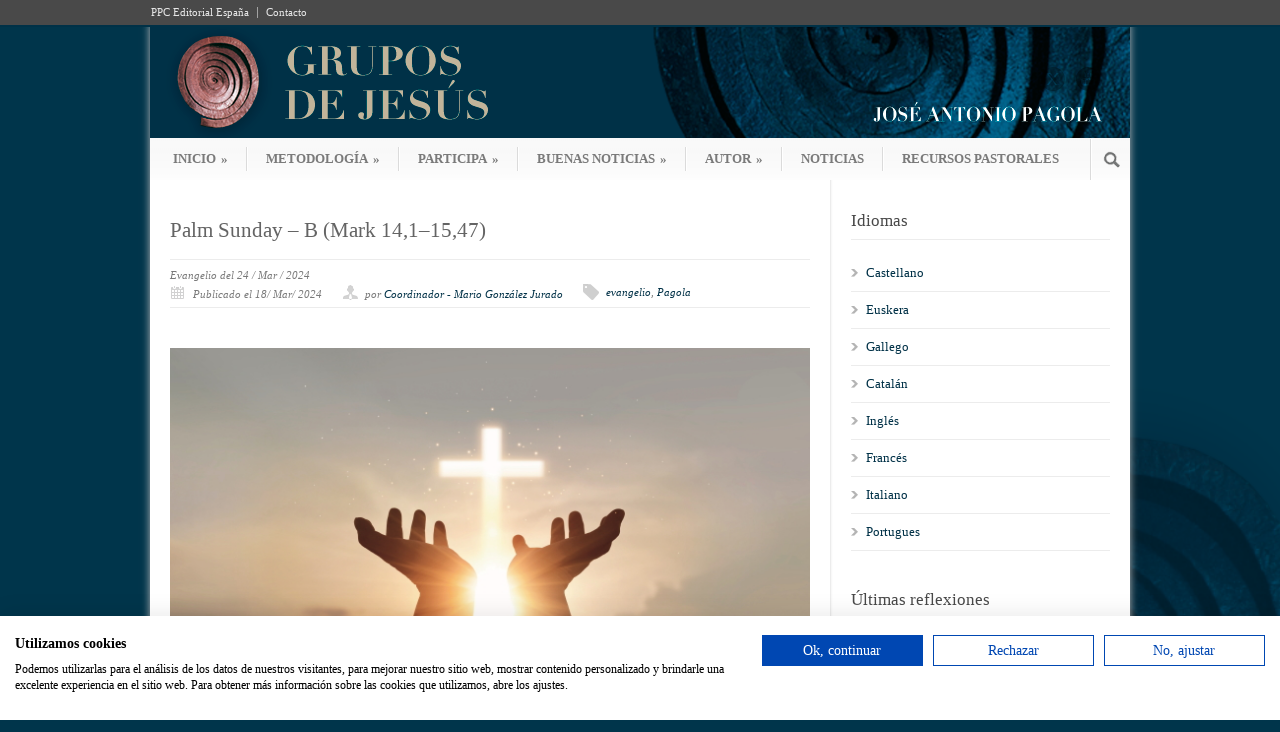

--- FILE ---
content_type: text/html; charset=UTF-8
request_url: https://www.gruposdejesus.com/palm-sunday-b-mark-141-1547-2/
body_size: 14800
content:
<!DOCTYPE html>
<!--[if lt IE 7 ]><html class="ie ie6" lang="en"> <![endif]-->
<!--[if IE 7 ]><html class="ie ie7" lang="en"> <![endif]-->
<!--[if IE 8 ]><html class="ie ie8" lang="en"> <![endif]-->
<!--[if (gte IE 9)|!(IE)]><!--><html lang="es"> <!--<![endif]--><head><meta charset="utf-8" /><title>Grupos de Jesús &#8211; Palm Sunday – B (Mark 14,1–15,47) - Grupos de Jesús -</title><!--[if lt IE 9]> <script src="https://html5shim.googlecode.com/svn/trunk/html5.js"></script> <![endif]--><meta name="viewport" content="width=device-width, initial-scale=1, maximum-scale=1">
<!--[if lt IE 9]><link rel="stylesheet" href="https://www.gruposdejesus.com/wp-content/themes/modernize/stylesheet/ie-style.php?path=https://www.gruposdejesus.com/wp-content/themes/modernize" type="text/css" media="screen, projection" />
<![endif]-->
<!--[if lt IE 9]> <script src="https://css3-mediaqueries-js.googlecode.com/svn/trunk/css3-mediaqueries.js"></script> <![endif]-->
<!--[if IE 7]><link rel="stylesheet" href="https://www.gruposdejesus.com/wp-content/themes/modernize/stylesheet/ie7-style.css" />
<![endif]--><meta name='robots' content='index, follow, max-image-preview:large, max-snippet:-1, max-video-preview:-1' /><meta name="description" content="THE SUPREME GESTURE" /><link rel="canonical" href="https://www.gruposdejesus.com/palm-sunday-b-mark-141-1547-2/" /><meta property="og:locale" content="es_ES" /><meta property="og:type" content="article" /><meta property="og:title" content="Palm Sunday – B (Mark 14,1–15,47) - Grupos de Jesús -" /><meta property="og:description" content="THE SUPREME GESTURE" /><meta property="og:url" content="https://www.gruposdejesus.com/palm-sunday-b-mark-141-1547-2/" /><meta property="og:site_name" content="Grupos de Jesús -" /><meta property="article:published_time" content="2024-03-18T08:00:00+00:00" /><meta property="og:image" content="https://www.gruposdejesus.com/wp-content/uploads/2024/03/20_D-RAMOS_B_1708544.jpg" /><meta property="og:image:width" content="650" /><meta property="og:image:height" content="375" /><meta property="og:image:type" content="image/jpeg" /><meta name="author" content="Coordinador - Mario González Jurado" /><meta name="twitter:label1" content="Escrito por" /><meta name="twitter:data1" content="Coordinador - Mario González Jurado" /><meta name="twitter:label2" content="Tiempo de lectura" /><meta name="twitter:data2" content="3 minutos" /> <script type="application/ld+json" class="yoast-schema-graph">{"@context":"https://schema.org","@graph":[{"@type":"WebPage","@id":"https://www.gruposdejesus.com/palm-sunday-b-mark-141-1547-2/","url":"https://www.gruposdejesus.com/palm-sunday-b-mark-141-1547-2/","name":"Palm Sunday – B (Mark 14,1–15,47) - Grupos de Jesús -","isPartOf":{"@id":"https://www.gruposdejesus.com/#website"},"primaryImageOfPage":{"@id":"https://www.gruposdejesus.com/palm-sunday-b-mark-141-1547-2/#primaryimage"},"image":{"@id":"https://www.gruposdejesus.com/palm-sunday-b-mark-141-1547-2/#primaryimage"},"thumbnailUrl":"https://www.gruposdejesus.com/wp-content/uploads/2024/03/20_D-RAMOS_B_1708544.jpg","datePublished":"2024-03-18T08:00:00+00:00","author":{"@id":"https://www.gruposdejesus.com/#/schema/person/d800317ebab02bcc4f9d3f4c40cbb116"},"description":"THE SUPREME GESTURE","breadcrumb":{"@id":"https://www.gruposdejesus.com/palm-sunday-b-mark-141-1547-2/#breadcrumb"},"inLanguage":"es","potentialAction":[{"@type":"ReadAction","target":["https://www.gruposdejesus.com/palm-sunday-b-mark-141-1547-2/"]}]},{"@type":"ImageObject","inLanguage":"es","@id":"https://www.gruposdejesus.com/palm-sunday-b-mark-141-1547-2/#primaryimage","url":"https://www.gruposdejesus.com/wp-content/uploads/2024/03/20_D-RAMOS_B_1708544.jpg","contentUrl":"https://www.gruposdejesus.com/wp-content/uploads/2024/03/20_D-RAMOS_B_1708544.jpg","width":650,"height":375},{"@type":"BreadcrumbList","@id":"https://www.gruposdejesus.com/palm-sunday-b-mark-141-1547-2/#breadcrumb","itemListElement":[{"@type":"ListItem","position":1,"name":"Portada","item":"https://www.gruposdejesus.com/"},{"@type":"ListItem","position":2,"name":"Palm Sunday – B (Mark 14,1–15,47)"}]},{"@type":"WebSite","@id":"https://www.gruposdejesus.com/#website","url":"https://www.gruposdejesus.com/","name":"Grupos de Jesús -","description":"Los “Grupos de Jesús” es el nombre de un proyecto que, en estos momentos, se está poniendo en marcha en diversos lugares del mundo.","potentialAction":[{"@type":"SearchAction","target":{"@type":"EntryPoint","urlTemplate":"https://www.gruposdejesus.com/?s={search_term_string}"},"query-input":{"@type":"PropertyValueSpecification","valueRequired":true,"valueName":"search_term_string"}}],"inLanguage":"es"},{"@type":"Person","@id":"https://www.gruposdejesus.com/#/schema/person/d800317ebab02bcc4f9d3f4c40cbb116","name":"Coordinador - Mario González Jurado","description":"Los Grupos de Jesús es una propuesta que se puso en marcha en 2014 con la publicación del libro \"Grupos de Jesús\" y la apertura de esta web. Su nacimiento es fruto de una convicción básica: \"La renovación evangélica de la Iglesia dependerá, en buena parte, del desarrollo de pequeños grupos y comunidades que se comprometan a actualizar hoy la experiencia primera que vivió junto a Jesús aquel primer grupo de discípulos y discípulas que escucharon su llamada y le siguieron\".","sameAs":["https://www.gruposdejesus.com","https://x.com/gruposdejesus"],"url":"https://www.gruposdejesus.com/author/coordinadorgrupos/"}]}</script> <link rel='dns-prefetch' href='//consent.cookiefirst.com' /><link rel='dns-prefetch' href='//www.googletagmanager.com' /><link rel='dns-prefetch' href='//fonts.googleapis.com' /><link rel="alternate" type="application/rss+xml" title="Grupos de Jesús - &raquo; Feed" href="https://www.gruposdejesus.com/feed/" /><link rel="alternate" type="application/rss+xml" title="Grupos de Jesús - &raquo; Feed de los comentarios" href="https://www.gruposdejesus.com/comments/feed/" /><link rel="alternate" title="oEmbed (JSON)" type="application/json+oembed" href="https://www.gruposdejesus.com/wp-json/oembed/1.0/embed?url=https%3A%2F%2Fwww.gruposdejesus.com%2Fpalm-sunday-b-mark-141-1547-2%2F" /><link rel="alternate" title="oEmbed (XML)" type="text/xml+oembed" href="https://www.gruposdejesus.com/wp-json/oembed/1.0/embed?url=https%3A%2F%2Fwww.gruposdejesus.com%2Fpalm-sunday-b-mark-141-1547-2%2F&#038;format=xml" /><style id='wp-img-auto-sizes-contain-inline-css' type='text/css'>img:is([sizes=auto i],[sizes^="auto," i]){contain-intrinsic-size:3000px 1500px}
/*# sourceURL=wp-img-auto-sizes-contain-inline-css */</style><link data-optimized="2" rel="stylesheet" href="https://www.gruposdejesus.com/wp-content/litespeed/css/090f74797cf5227cc2b072558a003c37.css?ver=a412e" /><style id='global-styles-inline-css' type='text/css'>:root{--wp--preset--aspect-ratio--square: 1;--wp--preset--aspect-ratio--4-3: 4/3;--wp--preset--aspect-ratio--3-4: 3/4;--wp--preset--aspect-ratio--3-2: 3/2;--wp--preset--aspect-ratio--2-3: 2/3;--wp--preset--aspect-ratio--16-9: 16/9;--wp--preset--aspect-ratio--9-16: 9/16;--wp--preset--color--black: #000000;--wp--preset--color--cyan-bluish-gray: #abb8c3;--wp--preset--color--white: #ffffff;--wp--preset--color--pale-pink: #f78da7;--wp--preset--color--vivid-red: #cf2e2e;--wp--preset--color--luminous-vivid-orange: #ff6900;--wp--preset--color--luminous-vivid-amber: #fcb900;--wp--preset--color--light-green-cyan: #7bdcb5;--wp--preset--color--vivid-green-cyan: #00d084;--wp--preset--color--pale-cyan-blue: #8ed1fc;--wp--preset--color--vivid-cyan-blue: #0693e3;--wp--preset--color--vivid-purple: #9b51e0;--wp--preset--gradient--vivid-cyan-blue-to-vivid-purple: linear-gradient(135deg,rgb(6,147,227) 0%,rgb(155,81,224) 100%);--wp--preset--gradient--light-green-cyan-to-vivid-green-cyan: linear-gradient(135deg,rgb(122,220,180) 0%,rgb(0,208,130) 100%);--wp--preset--gradient--luminous-vivid-amber-to-luminous-vivid-orange: linear-gradient(135deg,rgb(252,185,0) 0%,rgb(255,105,0) 100%);--wp--preset--gradient--luminous-vivid-orange-to-vivid-red: linear-gradient(135deg,rgb(255,105,0) 0%,rgb(207,46,46) 100%);--wp--preset--gradient--very-light-gray-to-cyan-bluish-gray: linear-gradient(135deg,rgb(238,238,238) 0%,rgb(169,184,195) 100%);--wp--preset--gradient--cool-to-warm-spectrum: linear-gradient(135deg,rgb(74,234,220) 0%,rgb(151,120,209) 20%,rgb(207,42,186) 40%,rgb(238,44,130) 60%,rgb(251,105,98) 80%,rgb(254,248,76) 100%);--wp--preset--gradient--blush-light-purple: linear-gradient(135deg,rgb(255,206,236) 0%,rgb(152,150,240) 100%);--wp--preset--gradient--blush-bordeaux: linear-gradient(135deg,rgb(254,205,165) 0%,rgb(254,45,45) 50%,rgb(107,0,62) 100%);--wp--preset--gradient--luminous-dusk: linear-gradient(135deg,rgb(255,203,112) 0%,rgb(199,81,192) 50%,rgb(65,88,208) 100%);--wp--preset--gradient--pale-ocean: linear-gradient(135deg,rgb(255,245,203) 0%,rgb(182,227,212) 50%,rgb(51,167,181) 100%);--wp--preset--gradient--electric-grass: linear-gradient(135deg,rgb(202,248,128) 0%,rgb(113,206,126) 100%);--wp--preset--gradient--midnight: linear-gradient(135deg,rgb(2,3,129) 0%,rgb(40,116,252) 100%);--wp--preset--font-size--small: 13px;--wp--preset--font-size--medium: 20px;--wp--preset--font-size--large: 36px;--wp--preset--font-size--x-large: 42px;--wp--preset--spacing--20: 0.44rem;--wp--preset--spacing--30: 0.67rem;--wp--preset--spacing--40: 1rem;--wp--preset--spacing--50: 1.5rem;--wp--preset--spacing--60: 2.25rem;--wp--preset--spacing--70: 3.38rem;--wp--preset--spacing--80: 5.06rem;--wp--preset--shadow--natural: 6px 6px 9px rgba(0, 0, 0, 0.2);--wp--preset--shadow--deep: 12px 12px 50px rgba(0, 0, 0, 0.4);--wp--preset--shadow--sharp: 6px 6px 0px rgba(0, 0, 0, 0.2);--wp--preset--shadow--outlined: 6px 6px 0px -3px rgb(255, 255, 255), 6px 6px rgb(0, 0, 0);--wp--preset--shadow--crisp: 6px 6px 0px rgb(0, 0, 0);}:where(.is-layout-flex){gap: 0.5em;}:where(.is-layout-grid){gap: 0.5em;}body .is-layout-flex{display: flex;}.is-layout-flex{flex-wrap: wrap;align-items: center;}.is-layout-flex > :is(*, div){margin: 0;}body .is-layout-grid{display: grid;}.is-layout-grid > :is(*, div){margin: 0;}:where(.wp-block-columns.is-layout-flex){gap: 2em;}:where(.wp-block-columns.is-layout-grid){gap: 2em;}:where(.wp-block-post-template.is-layout-flex){gap: 1.25em;}:where(.wp-block-post-template.is-layout-grid){gap: 1.25em;}.has-black-color{color: var(--wp--preset--color--black) !important;}.has-cyan-bluish-gray-color{color: var(--wp--preset--color--cyan-bluish-gray) !important;}.has-white-color{color: var(--wp--preset--color--white) !important;}.has-pale-pink-color{color: var(--wp--preset--color--pale-pink) !important;}.has-vivid-red-color{color: var(--wp--preset--color--vivid-red) !important;}.has-luminous-vivid-orange-color{color: var(--wp--preset--color--luminous-vivid-orange) !important;}.has-luminous-vivid-amber-color{color: var(--wp--preset--color--luminous-vivid-amber) !important;}.has-light-green-cyan-color{color: var(--wp--preset--color--light-green-cyan) !important;}.has-vivid-green-cyan-color{color: var(--wp--preset--color--vivid-green-cyan) !important;}.has-pale-cyan-blue-color{color: var(--wp--preset--color--pale-cyan-blue) !important;}.has-vivid-cyan-blue-color{color: var(--wp--preset--color--vivid-cyan-blue) !important;}.has-vivid-purple-color{color: var(--wp--preset--color--vivid-purple) !important;}.has-black-background-color{background-color: var(--wp--preset--color--black) !important;}.has-cyan-bluish-gray-background-color{background-color: var(--wp--preset--color--cyan-bluish-gray) !important;}.has-white-background-color{background-color: var(--wp--preset--color--white) !important;}.has-pale-pink-background-color{background-color: var(--wp--preset--color--pale-pink) !important;}.has-vivid-red-background-color{background-color: var(--wp--preset--color--vivid-red) !important;}.has-luminous-vivid-orange-background-color{background-color: var(--wp--preset--color--luminous-vivid-orange) !important;}.has-luminous-vivid-amber-background-color{background-color: var(--wp--preset--color--luminous-vivid-amber) !important;}.has-light-green-cyan-background-color{background-color: var(--wp--preset--color--light-green-cyan) !important;}.has-vivid-green-cyan-background-color{background-color: var(--wp--preset--color--vivid-green-cyan) !important;}.has-pale-cyan-blue-background-color{background-color: var(--wp--preset--color--pale-cyan-blue) !important;}.has-vivid-cyan-blue-background-color{background-color: var(--wp--preset--color--vivid-cyan-blue) !important;}.has-vivid-purple-background-color{background-color: var(--wp--preset--color--vivid-purple) !important;}.has-black-border-color{border-color: var(--wp--preset--color--black) !important;}.has-cyan-bluish-gray-border-color{border-color: var(--wp--preset--color--cyan-bluish-gray) !important;}.has-white-border-color{border-color: var(--wp--preset--color--white) !important;}.has-pale-pink-border-color{border-color: var(--wp--preset--color--pale-pink) !important;}.has-vivid-red-border-color{border-color: var(--wp--preset--color--vivid-red) !important;}.has-luminous-vivid-orange-border-color{border-color: var(--wp--preset--color--luminous-vivid-orange) !important;}.has-luminous-vivid-amber-border-color{border-color: var(--wp--preset--color--luminous-vivid-amber) !important;}.has-light-green-cyan-border-color{border-color: var(--wp--preset--color--light-green-cyan) !important;}.has-vivid-green-cyan-border-color{border-color: var(--wp--preset--color--vivid-green-cyan) !important;}.has-pale-cyan-blue-border-color{border-color: var(--wp--preset--color--pale-cyan-blue) !important;}.has-vivid-cyan-blue-border-color{border-color: var(--wp--preset--color--vivid-cyan-blue) !important;}.has-vivid-purple-border-color{border-color: var(--wp--preset--color--vivid-purple) !important;}.has-vivid-cyan-blue-to-vivid-purple-gradient-background{background: var(--wp--preset--gradient--vivid-cyan-blue-to-vivid-purple) !important;}.has-light-green-cyan-to-vivid-green-cyan-gradient-background{background: var(--wp--preset--gradient--light-green-cyan-to-vivid-green-cyan) !important;}.has-luminous-vivid-amber-to-luminous-vivid-orange-gradient-background{background: var(--wp--preset--gradient--luminous-vivid-amber-to-luminous-vivid-orange) !important;}.has-luminous-vivid-orange-to-vivid-red-gradient-background{background: var(--wp--preset--gradient--luminous-vivid-orange-to-vivid-red) !important;}.has-very-light-gray-to-cyan-bluish-gray-gradient-background{background: var(--wp--preset--gradient--very-light-gray-to-cyan-bluish-gray) !important;}.has-cool-to-warm-spectrum-gradient-background{background: var(--wp--preset--gradient--cool-to-warm-spectrum) !important;}.has-blush-light-purple-gradient-background{background: var(--wp--preset--gradient--blush-light-purple) !important;}.has-blush-bordeaux-gradient-background{background: var(--wp--preset--gradient--blush-bordeaux) !important;}.has-luminous-dusk-gradient-background{background: var(--wp--preset--gradient--luminous-dusk) !important;}.has-pale-ocean-gradient-background{background: var(--wp--preset--gradient--pale-ocean) !important;}.has-electric-grass-gradient-background{background: var(--wp--preset--gradient--electric-grass) !important;}.has-midnight-gradient-background{background: var(--wp--preset--gradient--midnight) !important;}.has-small-font-size{font-size: var(--wp--preset--font-size--small) !important;}.has-medium-font-size{font-size: var(--wp--preset--font-size--medium) !important;}.has-large-font-size{font-size: var(--wp--preset--font-size--large) !important;}.has-x-large-font-size{font-size: var(--wp--preset--font-size--x-large) !important;}
/*# sourceURL=global-styles-inline-css */</style><style id='classic-theme-styles-inline-css' type='text/css'>/*! This file is auto-generated */
.wp-block-button__link{color:#fff;background-color:#32373c;border-radius:9999px;box-shadow:none;text-decoration:none;padding:calc(.667em + 2px) calc(1.333em + 2px);font-size:1.125em}.wp-block-file__button{background:#32373c;color:#fff;text-decoration:none}
/*# sourceURL=/wp-includes/css/classic-themes.min.css */</style> <script type="text/javascript" src="https://www.gruposdejesus.com/wp-includes/js/jquery/jquery.min.js" id="jquery-core-js"></script> <script data-optimized="1" type="text/javascript" src="https://www.gruposdejesus.com/wp-content/litespeed/js/5c8a9972832f6096f2b2b2b1d9fcf3c4.js?ver=cf3c4" id="jquery-migrate-js"></script> <script data-optimized="1" type="text/javascript" src="https://www.gruposdejesus.com/wp-content/litespeed/js/ef1dfd0b2308e2fefa6ca3c84d887a2c.js?ver=87a2c" id="Cufon-js"></script> <script data-optimized="1" type="text/javascript" src="https://www.gruposdejesus.com/wp-content/litespeed/js/3a8bf91f1513e578aede442477496d3d.js?ver=96d3d" id="cookiefirst-plugin-js"></script> <script type="text/javascript" src="https://consent.cookiefirst.com/sites/gruposdejesus.com-47d87eb5-b5ab-42e5-bf0a-a3a83374fda8/consent.js?ver=01335c2bb89f4d6d4e880fa95ad26be8" id="cookiefirst-script-js"></script> <script type="text/javascript" id="wpgmza_data-js-extra">/*  */
var wpgmza_google_api_status = {"message":"Enqueued","code":"ENQUEUED"};
//# sourceURL=wpgmza_data-js-extra
/*  */</script> <script data-optimized="1" type="text/javascript" src="https://www.gruposdejesus.com/wp-content/litespeed/js/5270bee6a9c842b512dd262bb1275a66.js?ver=75a66" id="wpgmza_data-js"></script> 
 <script type="text/javascript" src="https://www.googletagmanager.com/gtag/js?id=GT-55KDF9K" id="google_gtagjs-js" async></script> <script type="text/javascript" id="google_gtagjs-js-after">/*  */
window.dataLayer = window.dataLayer || [];function gtag(){dataLayer.push(arguments);}
gtag("set","linker",{"domains":["www.gruposdejesus.com"]});
gtag("js", new Date());
gtag("set", "developer_id.dZTNiMT", true);
gtag("config", "GT-55KDF9K");
 window._googlesitekit = window._googlesitekit || {}; window._googlesitekit.throttledEvents = []; window._googlesitekit.gtagEvent = (name, data) => { var key = JSON.stringify( { name, data } ); if ( !! window._googlesitekit.throttledEvents[ key ] ) { return; } window._googlesitekit.throttledEvents[ key ] = true; setTimeout( () => { delete window._googlesitekit.throttledEvents[ key ]; }, 5 ); gtag( "event", name, { ...data, event_source: "site-kit" } ); }; 
//# sourceURL=google_gtagjs-js-after
/*  */</script> <script data-optimized="1" type="text/javascript" src="https://www.gruposdejesus.com/wp-content/litespeed/js/927ba5494636556d063334f67e10228c.js?ver=0228c" id="fitvids-js"></script> <link rel="https://api.w.org/" href="https://www.gruposdejesus.com/wp-json/" /><link rel="alternate" title="JSON" type="application/json" href="https://www.gruposdejesus.com/wp-json/wp/v2/posts/22127" /><link rel="EditURI" type="application/rsd+xml" title="RSD" href="https://www.gruposdejesus.com/xmlrpc.php?rsd" /><link rel='shortlink' href='https://www.gruposdejesus.com/?p=22127' /><meta name="generator" content="Site Kit by Google 1.167.0" /><script type="text/javascript">(function(url){
	if(/(?:Chrome\/26\.0\.1410\.63 Safari\/537\.31|WordfenceTestMonBot)/.test(navigator.userAgent)){ return; }
	var addEvent = function(evt, handler) {
		if (window.addEventListener) {
			document.addEventListener(evt, handler, false);
		} else if (window.attachEvent) {
			document.attachEvent('on' + evt, handler);
		}
	};
	var removeEvent = function(evt, handler) {
		if (window.removeEventListener) {
			document.removeEventListener(evt, handler, false);
		} else if (window.detachEvent) {
			document.detachEvent('on' + evt, handler);
		}
	};
	var evts = 'contextmenu dblclick drag dragend dragenter dragleave dragover dragstart drop keydown keypress keyup mousedown mousemove mouseout mouseover mouseup mousewheel scroll'.split(' ');
	var logHuman = function() {
		if (window.wfLogHumanRan) { return; }
		window.wfLogHumanRan = true;
		var wfscr = document.createElement('script');
		wfscr.type = 'text/javascript';
		wfscr.async = true;
		wfscr.src = url + '&r=' + Math.random();
		(document.getElementsByTagName('head')[0]||document.getElementsByTagName('body')[0]).appendChild(wfscr);
		for (var i = 0; i < evts.length; i++) {
			removeEvent(evts[i], logHuman);
		}
	};
	for (var i = 0; i < evts.length; i++) {
		addEvent(evts[i], logHuman);
	}
})('//www.gruposdejesus.com/?wordfence_lh=1&hid=95A4FD3D354F972CDAA4EDD5C908B164');</script><script>(function(i,s,o,g,r,a,m){i['GoogleAnalyticsObject']=r;i[r]=i[r]||function(){
  (i[r].q=i[r].q||[]).push(arguments)},i[r].l=1*new Date();a=s.createElement(o),
  m=s.getElementsByTagName(o)[0];a.async=1;a.src=g;m.parentNode.insertBefore(a,m)
  })(window,document,'script','//www.google-analytics.com/analytics.js','ga');

  ga('create', 'UA-38254353-4', 'auto');
  ga('require', 'displayfeatures');
  ga('send', 'pageview');</script><style type="text/css">.recentcomments a{display:inline !important;padding:0 !important;margin:0 !important;}</style></head><body data-rsssl=1 class="wp-singular post-template-default single single-post postid-22127 single-format-standard wp-theme-modernize wp-child-theme-modernize-child-2020"><div class="body-wrapper"><div class="top-navigation-wrapper boxed-layout"><div class="top-navigation container"><div class="top-navigation-left"><div class="menu-vacio-container"><ul id="menu-vacio" class="menu"><li id="menu-item-173" class="menu-item menu-item-type-custom menu-item-object-custom menu-item-173"><a href="http://www.ppc-editorial.com">PPC Editorial España</a></li><li id="menu-item-198" class="menu-item menu-item-type-post_type menu-item-object-page menu-item-198"><a href="https://www.gruposdejesus.com/contacto/">Contacto</a></li></ul></div><div class="clear"></div></div></div><div class="top-navigation-wrapper-gimmick"></div></div><div class="all-container-wrapper boxed-layout"><div class="header-outer-wrapper"><div class="header-container-wrapper container-wrapper"><div class="header-wrapper"><div class="clear"></div><div class="logo-wrapper">
<a href="https://www.gruposdejesus.com"><img src="https://www.gruposdejesus.com/wp-content/uploads/2014/09/logo_transparente.png" alt="" /></a></div><div class="outer-social-wrapper"><div class="social-wrapper"><div class="social-icon-wrapper"><div class="social-icon"><a target="_blank" href="https://twitter.com/hashtag/gruposdejesus?src=hash"><img src="https://www.gruposdejesus.com/wp-content/themes/modernize/images/icon/dark/social/twitter.png" alt="twitter"/></a></div><div class="social-icon"><a target="_blank" href="https://www.youtube.com/user/EditorialPPC"><img src="https://www.gruposdejesus.com/wp-content/themes/modernize/images/icon/dark/social/youtube.png" alt="youtube"/></a></div></div></div></div><div class="clear"></div></div></div></div><div class="main-navigation-wrapper"><div class="responsive-container-wrapper container-wrapper"><div class="responsive-menu-wrapper"><select id="menu-superior" class="menu dropdown-menu"><option value="" class="blank">&#8212; Main Menu &#8212;</option><option class="menu-item menu-item-type-post_type menu-item-object-page menu-item-home menu-item-has-children menu-item-16 menu-item-depth-0" value="https://www.gruposdejesus.com/">INICIO</option><option class="menu-item menu-item-type-post_type menu-item-object-page menu-item-26 menu-item-depth-1" value="https://www.gruposdejesus.com/home/quienes-somos/">- QUIÉNES SOMOS</option><option class="menu-item menu-item-type-post_type menu-item-object-page menu-item-51 menu-item-depth-1" value="https://www.gruposdejesus.com/home/quienes-lo-formamos/">- QUIÉNES LO FORMAMOS</option><option class="menu-item menu-item-type-post_type menu-item-object-page menu-item-50 menu-item-depth-1" value="https://www.gruposdejesus.com/home/que-pretendemos/">- QUÉ PRETENDEMOS</option><option class="menu-item menu-item-type-post_type menu-item-object-page menu-item-49 menu-item-depth-1" value="https://www.gruposdejesus.com/home/donde-queremos-llegar/">- DÓNDE QUEREMOS LLEGAR</option><option class="menu-item menu-item-type-custom menu-item-object-custom menu-item-has-children menu-item-141 menu-item-depth-0" value="">METODOLOGÍA</option><option class="menu-item menu-item-type-post_type menu-item-object-page menu-item-275 menu-item-depth-1" value="https://www.gruposdejesus.com/primeros-pasos/">- ORGANIZACIÓN</option><option class="menu-item menu-item-type-post_type menu-item-object-page menu-item-128 menu-item-depth-1" value="https://www.gruposdejesus.com/metodologia/">- DINÁMICA DE LAS REUNIONES</option><option class="menu-item menu-item-type-custom menu-item-object-custom menu-item-has-children menu-item-284 menu-item-depth-0" value="">PARTICIPA</option><option class="menu-item menu-item-type-post_type menu-item-object-page menu-item-478 menu-item-depth-1" value="https://www.gruposdejesus.com/etapas/como-participar/">- DÓNDE Y CÓMO PARTICIPAR</option><option class="menu-item menu-item-type-post_type menu-item-object-page menu-item-has-children menu-item-282 menu-item-depth-1" value="https://www.gruposdejesus.com/etapas/124-2/">- ETAPA 1 &#8211; Reunidos en el nombre de Jesús</option><option class="menu-item menu-item-type-post_type menu-item-object-page menu-item-283 menu-item-depth-2" value="https://www.gruposdejesus.com/etapas/124-2/tema-1-animo-soy-yo-no-temais/">- - TEMA 1 &#8211; ¡Ánimo! Soy yo. No temáis</option><option class="menu-item menu-item-type-post_type menu-item-object-page menu-item-426 menu-item-depth-2" value="https://www.gruposdejesus.com/etapas/124-2/tema-2-animo-levantate-te-esta-llamando/">- - TEMA 2 &#8211; ¡Ánimo! Levántate. Te está llamando</option><option class="menu-item menu-item-type-post_type menu-item-object-page menu-item-427 menu-item-depth-2" value="https://www.gruposdejesus.com/etapas/124-2/tema-3-venid-a-mi-los-que-estais-cansados-y-agobiados/">- - TEMA 3 &#8211; Venid a mí los que estáis cansados y agobiados</option><option class="menu-item menu-item-type-post_type menu-item-object-page menu-item-420 menu-item-depth-2" value="https://www.gruposdejesus.com/etapas/124-2/tema-4-pedid-buscad-llamad/">- - TEMA 4 &#8211; Pedid, buscad, llamad</option><option class="menu-item menu-item-type-post_type menu-item-object-page menu-item-421 menu-item-depth-2" value="https://www.gruposdejesus.com/etapas/124-2/tema-5-que-buscais/">- - TEMA 5 &#8211; ¿Qué buscáis?</option><option class="menu-item menu-item-type-post_type menu-item-object-page menu-item-422 menu-item-depth-2" value="https://www.gruposdejesus.com/etapas/124-2/tema-6-id-a-galilea-alli-lo-vereis/">- - TEMA 6 &#8211; Id a Galilea. Allí lo veréis</option><option class="menu-item menu-item-type-post_type menu-item-object-page menu-item-423 menu-item-depth-2" value="https://www.gruposdejesus.com/etapas/124-2/tema-7-este-es-mi-hijo-amado-escuchadle-a-el/">- - TEMA 7 &#8211; Este es mi Hijo amado. Escuchadle a él</option><option class="menu-item menu-item-type-post_type menu-item-object-page menu-item-424 menu-item-depth-2" value="https://www.gruposdejesus.com/etapas/124-2/tema-8-abrete/">- - TEMA 8 &#8211; ¡Ábrete!</option><option class="menu-item menu-item-type-post_type menu-item-object-page menu-item-has-children menu-item-319 menu-item-depth-1" value="https://www.gruposdejesus.com/etapas/etapa-2-el-camino-de-jesus/">- ETAPA 2 &#8211; El camino de Jesús</option><option class="menu-item menu-item-type-post_type menu-item-object-page menu-item-428 menu-item-depth-2" value="https://www.gruposdejesus.com/etapas/etapa-2-el-camino-de-jesus/tema-9-impulsado-por-el-espiritu-de-dios/">- - TEMA 9 &#8211; Impulsado por el Espíritu de Dios</option><option class="menu-item menu-item-type-post_type menu-item-object-page menu-item-429 menu-item-depth-2" value="https://www.gruposdejesus.com/etapas/etapa-2-el-camino-de-jesus/tema-10-fiel-al-padre/">- - TEMA 10 &#8211; Fiel al Padre</option><option class="menu-item menu-item-type-post_type menu-item-object-page menu-item-430 menu-item-depth-2" value="https://www.gruposdejesus.com/etapas/etapa-2-el-camino-de-jesus/tema-11-enviado-a-los-pobres/">- - TEMA 11 &#8211; Enviado a los pobres</option><option class="menu-item menu-item-type-post_type menu-item-object-page menu-item-has-children menu-item-318 menu-item-depth-1" value="https://www.gruposdejesus.com/etapas/etapa-3-la-buena-noticia-de-dios/">- ETAPA 3 &#8211; La Buena Noticia de Dios</option><option class="menu-item menu-item-type-post_type menu-item-object-page menu-item-431 menu-item-depth-2" value="https://www.gruposdejesus.com/etapas/etapa-3-la-buena-noticia-de-dios/tema-12-el-padre-bueno/">- - TEMA 12 &#8211; El Padre bueno</option><option class="menu-item menu-item-type-post_type menu-item-object-page menu-item-432 menu-item-depth-2" value="https://www.gruposdejesus.com/etapas/etapa-3-la-buena-noticia-de-dios/tema-13-dios-busca-a-los-perdidos/">- - TEMA 13 &#8211; Dios busca a los perdidos</option><option class="menu-item menu-item-type-post_type menu-item-object-page menu-item-433 menu-item-depth-2" value="https://www.gruposdejesus.com/etapas/etapa-3-la-buena-noticia-de-dios/tema-14-dios-es-bueno-con-todos/">- - TEMA 14 &#8211; Dios es bueno con todos</option><option class="menu-item menu-item-type-post_type menu-item-object-page menu-item-434 menu-item-depth-2" value="https://www.gruposdejesus.com/etapas/etapa-3-la-buena-noticia-de-dios/tema-15-dios-escucha-a-los-que-se-confian-a-el/">- - TEMA 15 &#8211; Dios escucha a los que se confían a él</option><option class="menu-item menu-item-type-post_type menu-item-object-page menu-item-has-children menu-item-317 menu-item-depth-1" value="https://www.gruposdejesus.com/etapas/etapa-4-rasgos-de-jesus/">- ETAPA 4 &#8211; Rasgos de Jesús</option><option class="menu-item menu-item-type-post_type menu-item-object-page menu-item-435 menu-item-depth-2" value="https://www.gruposdejesus.com/etapas/etapa-4-rasgos-de-jesus/tema-16-el-hombre-curado-en-sabado/">- - TEMA 16 &#8211; El hombre curado en sábado</option><option class="menu-item menu-item-type-post_type menu-item-object-page menu-item-436 menu-item-depth-2" value="https://www.gruposdejesus.com/etapas/etapa-4-rasgos-de-jesus/tema-17-el-paralitico-curado-de-su-pecado/">- - TEMA 17 &#8211; El paralítico curado de su pecado</option><option class="menu-item menu-item-type-post_type menu-item-object-page menu-item-437 menu-item-depth-2" value="https://www.gruposdejesus.com/etapas/etapa-4-rasgos-de-jesus/tema-18-el-leproso-curado-de-la-exclusion/">- - TEMA 18 &#8211; El leproso curado de la exclusión</option><option class="menu-item menu-item-type-post_type menu-item-object-page menu-item-438 menu-item-depth-2" value="https://www.gruposdejesus.com/etapas/etapa-4-rasgos-de-jesus/tema-19-amigo-de-pecadores/">- - TEMA 19 &#8211; Amigo de pecadores</option><option class="menu-item menu-item-type-post_type menu-item-object-page menu-item-439 menu-item-depth-2" value="https://www.gruposdejesus.com/etapas/etapa-4-rasgos-de-jesus/tema-20-la-prostituta-acogida-por-jesus/">- - TEMA 20 &#8211; La prostituta acogida por Jesús</option><option class="menu-item menu-item-type-post_type menu-item-object-page menu-item-440 menu-item-depth-2" value="https://www.gruposdejesus.com/etapas/etapa-4-rasgos-de-jesus/tema-21-el-rico-buscado-por-jesus/">- - TEMA 21 &#8211; El rico buscado por Jesús</option><option class="menu-item menu-item-type-post_type menu-item-object-page menu-item-441 menu-item-depth-2" value="https://www.gruposdejesus.com/etapas/etapa-4-rasgos-de-jesus/tema-22-dichosos-los-pobres/">- - TEMA 22 &#8211; Dichosos los pobres</option><option class="menu-item menu-item-type-post_type menu-item-object-page menu-item-442 menu-item-depth-2" value="https://www.gruposdejesus.com/etapas/etapa-4-rasgos-de-jesus/tema-23-el-rico-indiferente-y-el-mendigo-hambriento/">- - TEMA 23 &#8211; El rico indiferente y el mendigo hambriento</option><option class="menu-item menu-item-type-post_type menu-item-object-page menu-item-443 menu-item-depth-2" value="https://www.gruposdejesus.com/etapas/etapa-4-rasgos-de-jesus/tema-24-la-mirada-de-jesus-a-la-mujer-encorvada/">- - TEMA 24 &#8211; La mirada de Jesús a la mujer encorvada</option><option class="menu-item menu-item-type-post_type menu-item-object-page menu-item-444 menu-item-depth-2" value="https://www.gruposdejesus.com/etapas/etapa-4-rasgos-de-jesus/tema-25-la-defensa-de-la-mujer-adultera/">- - TEMA 25 &#8211; La defensa de la mujer adúltera</option><option class="menu-item menu-item-type-post_type menu-item-object-page menu-item-has-children menu-item-316 menu-item-depth-1" value="https://www.gruposdejesus.com/etapas/etapa-5-grandes-llamadas-de-jesus/">- ETAPA 5 &#8211; Grandes llamadas de Jesús</option><option class="menu-item menu-item-type-post_type menu-item-object-page menu-item-445 menu-item-depth-2" value="https://www.gruposdejesus.com/etapas/etapa-5-grandes-llamadas-de-jesus/tema-26-convertios-y-creed-la-buena-noticia/">- - TEMA 26 &#8211; Convertíos y creed la Buena Noticia</option><option class="menu-item menu-item-type-post_type menu-item-object-page menu-item-446 menu-item-depth-2" value="https://www.gruposdejesus.com/etapas/etapa-5-grandes-llamadas-de-jesus/tema-27-acoged-la-semilla-del-reino-de-dios/">- - TEMA 27 &#8211; Acoged la semilla del reino de Dios</option><option class="menu-item menu-item-type-post_type menu-item-object-page menu-item-447 menu-item-depth-2" value="https://www.gruposdejesus.com/etapas/etapa-5-grandes-llamadas-de-jesus/tema-28-vete-y-haz-tu-lo-mismo/">- - TEMA 28 &#8211; Vete y haz tú lo mismo</option><option class="menu-item menu-item-type-post_type menu-item-object-page menu-item-448 menu-item-depth-2" value="https://www.gruposdejesus.com/etapas/etapa-5-grandes-llamadas-de-jesus/tema-29-a-mi-me-lo-hicisteis/">- - TEMA 29 &#8211; A mí me lo hicisteis</option><option class="menu-item menu-item-type-post_type menu-item-object-page menu-item-449 menu-item-depth-2" value="https://www.gruposdejesus.com/etapas/etapa-5-grandes-llamadas-de-jesus/tema-30-amaras-a-tu-dios-y-a-tu-projimo/">- - TEMA 30 &#8211; Amarás a tu Dios y a tu prójimo</option><option class="menu-item menu-item-type-post_type menu-item-object-page menu-item-450 menu-item-depth-2" value="https://www.gruposdejesus.com/etapas/etapa-5-grandes-llamadas-de-jesus/tema-31-amad-a-vuestros-enemigos/">- - TEMA 31 &#8211; Amad a vuestros enemigos</option><option class="menu-item menu-item-type-post_type menu-item-object-page menu-item-has-children menu-item-315 menu-item-depth-1" value="https://www.gruposdejesus.com/etapas/etapa-6-llamados-a-seguir-a-jesus/">- ETAPA 6 &#8211; Llamados a seguir a Jesús</option><option class="menu-item menu-item-type-post_type menu-item-object-page menu-item-455 menu-item-depth-2" value="https://www.gruposdejesus.com/etapas/etapa-6-llamados-a-seguir-a-jesus/tema-32-sigueme/">- - TEMA 32 &#8211; Sígueme</option><option class="menu-item menu-item-type-post_type menu-item-object-page menu-item-451 menu-item-depth-2" value="https://www.gruposdejesus.com/etapas/etapa-6-llamados-a-seguir-a-jesus/tema-33-cargad-con-la-cruz/">- - TEMA 33 &#8211; Cargad con la cruz</option><option class="menu-item menu-item-type-post_type menu-item-object-page menu-item-452 menu-item-depth-2" value="https://www.gruposdejesus.com/etapas/etapa-6-llamados-a-seguir-a-jesus/tema-34-sois-la-sal-de-la-tierra-y-la-luz-del-mundo/">- - TEMA 34 &#8211; Sois la sal de la tierra y la luz del mundo</option><option class="menu-item menu-item-type-post_type menu-item-object-page menu-item-453 menu-item-depth-2" value="https://www.gruposdejesus.com/etapas/etapa-6-llamados-a-seguir-a-jesus/tema-35-vosotros-orad-asi/">- - TEMA 35 &#8211; Vosotros orad así</option><option class="menu-item menu-item-type-post_type menu-item-object-page menu-item-454 menu-item-depth-2" value="https://www.gruposdejesus.com/etapas/etapa-6-llamados-a-seguir-a-jesus/tema-36-haced-esto-en-memoria-mia/">- - TEMA 36 &#8211; Haced esto en memoria mía</option><option class="menu-item menu-item-type-post_type menu-item-object-page menu-item-has-children menu-item-314 menu-item-depth-1" value="https://www.gruposdejesus.com/etapas/etapa-7-enviados-por-jesus-resucitado/">- ETAPA 7 &#8211; Enviados por Jesús resucitado</option><option class="menu-item menu-item-type-post_type menu-item-object-page menu-item-456 menu-item-depth-2" value="https://www.gruposdejesus.com/etapas/etapa-7-enviados-por-jesus-resucitado/tema-37-a-los-pies-del-crucificado/">- - TEMA 37 &#8211; A los pies del Crucificado</option><option class="menu-item menu-item-type-post_type menu-item-object-page menu-item-457 menu-item-depth-2" value="https://www.gruposdejesus.com/etapas/etapa-7-enviados-por-jesus-resucitado/tema-38-yo-os-envio/">- - TEMA 38 &#8211; Yo os envío</option><option class="menu-item menu-item-type-post_type menu-item-object-page menu-item-458 menu-item-depth-2" value="https://www.gruposdejesus.com/etapas/etapa-7-enviados-por-jesus-resucitado/tema-39-quedate-con-nosotros/">- - TEMA 39 &#8211; Quédate con nosotros</option><option class="menu-item menu-item-type-post_type menu-item-object-page menu-item-459 menu-item-depth-2" value="https://www.gruposdejesus.com/etapas/etapa-7-enviados-por-jesus-resucitado/tema-40-poneos-en-camino/">- - TEMA 40 &#8211; Poneos en camino</option><option class="menu-item menu-item-type-post_type menu-item-object-page menu-item-has-children menu-item-568 menu-item-depth-0" value="https://www.gruposdejesus.com/buenanoticia/">BUENAS NOTICIAS</option><option class="menu-item menu-item-type-post_type menu-item-object-page menu-item-569 menu-item-depth-1" value="https://www.gruposdejesus.com/buenanoticia/bn_castellano/">- CASTELLANO</option><option class="menu-item menu-item-type-post_type menu-item-object-page menu-item-681 menu-item-depth-1" value="https://www.gruposdejesus.com/buenanoticia/bn_euskera/">- EUSKERA</option><option class="menu-item menu-item-type-post_type menu-item-object-page menu-item-686 menu-item-depth-1" value="https://www.gruposdejesus.com/buenanoticia/bn_gallego/">- GALLEGO</option><option class="menu-item menu-item-type-post_type menu-item-object-page menu-item-695 menu-item-depth-1" value="https://www.gruposdejesus.com/buenanoticia/bn_catalunya/">- CATALÁN</option><option class="menu-item menu-item-type-post_type menu-item-object-page menu-item-735 menu-item-depth-1" value="https://www.gruposdejesus.com/buenanoticia/bn_ingles/">- INGLÉS</option><option class="menu-item menu-item-type-post_type menu-item-object-page menu-item-702 menu-item-depth-1" value="https://www.gruposdejesus.com/buenanoticia/bn_frances/">- FRANCÉS</option><option class="menu-item menu-item-type-post_type menu-item-object-page menu-item-755 menu-item-depth-1" value="https://www.gruposdejesus.com/buenanoticia/bn_italiano/">- ITALIANO</option><option class="menu-item menu-item-type-post_type menu-item-object-page menu-item-832 menu-item-depth-1" value="https://www.gruposdejesus.com/buenanoticia/bn_portugues/">- PORTUGUES</option><option class="menu-item menu-item-type-post_type menu-item-object-page menu-item-has-children menu-item-285 menu-item-depth-0" value="https://www.gruposdejesus.com/el-autor/">AUTOR</option><option class="menu-item menu-item-type-post_type menu-item-object-page menu-item-3422 menu-item-depth-1" value="https://www.gruposdejesus.com/el-autor/cartas/">- Cartas</option><option class="menu-item menu-item-type-post_type menu-item-object-page menu-item-3441 menu-item-depth-1" value="https://www.gruposdejesus.com/el-autor/videos/">- Videos</option><option class="menu-item menu-item-type-post_type menu-item-object-page menu-item-3438 menu-item-depth-0" value="https://www.gruposdejesus.com/noticias/">NOTICIAS</option><option class="menu-item menu-item-type-post_type menu-item-object-page menu-item-3442 menu-item-depth-0" value="https://www.gruposdejesus.com/recursos-pastorales/">RECURSOS PASTORALES</option>
</select></div></div><div class="navigation-wrapper"><div class="navigation-container-wrapper container-wrapper"><div id="main-superfish-wrapper" class="menu-wrapper"><ul id="menu-superior-1" class="sf-menu"><li id="menu-item-16" class="menu-item menu-item-type-post_type menu-item-object-page menu-item-home menu-item-has-children menu-item-16"><a href="https://www.gruposdejesus.com/">INICIO</a><ul class="sub-menu"><li id="menu-item-26" class="menu-item menu-item-type-post_type menu-item-object-page menu-item-26"><a href="https://www.gruposdejesus.com/home/quienes-somos/">QUIÉNES SOMOS</a></li><li id="menu-item-51" class="menu-item menu-item-type-post_type menu-item-object-page menu-item-51"><a href="https://www.gruposdejesus.com/home/quienes-lo-formamos/">QUIÉNES LO FORMAMOS</a></li><li id="menu-item-50" class="menu-item menu-item-type-post_type menu-item-object-page menu-item-50"><a href="https://www.gruposdejesus.com/home/que-pretendemos/">QUÉ PRETENDEMOS</a></li><li id="menu-item-49" class="menu-item menu-item-type-post_type menu-item-object-page menu-item-49"><a href="https://www.gruposdejesus.com/home/donde-queremos-llegar/">DÓNDE QUEREMOS LLEGAR</a></li></ul></li><li id="menu-item-141" class="menu-item menu-item-type-custom menu-item-object-custom menu-item-has-children menu-item-141"><a>METODOLOGÍA</a><ul class="sub-menu"><li id="menu-item-275" class="menu-item menu-item-type-post_type menu-item-object-page menu-item-275"><a href="https://www.gruposdejesus.com/primeros-pasos/">ORGANIZACIÓN</a></li><li id="menu-item-128" class="menu-item menu-item-type-post_type menu-item-object-page menu-item-128"><a href="https://www.gruposdejesus.com/metodologia/">DINÁMICA DE LAS REUNIONES</a></li></ul></li><li id="menu-item-284" class="menu-item menu-item-type-custom menu-item-object-custom menu-item-has-children menu-item-284"><a>PARTICIPA</a><ul class="sub-menu"><li id="menu-item-478" class="menu-item menu-item-type-post_type menu-item-object-page menu-item-478"><a href="https://www.gruposdejesus.com/etapas/como-participar/">DÓNDE Y CÓMO PARTICIPAR</a></li><li id="menu-item-282" class="menu-item menu-item-type-post_type menu-item-object-page menu-item-has-children menu-item-282"><a href="https://www.gruposdejesus.com/etapas/124-2/">ETAPA 1 &#8211; Reunidos en el nombre de Jesús</a><ul class="sub-menu"><li id="menu-item-283" class="menu-item menu-item-type-post_type menu-item-object-page menu-item-283"><a href="https://www.gruposdejesus.com/etapas/124-2/tema-1-animo-soy-yo-no-temais/">TEMA 1 &#8211; ¡Ánimo! Soy yo. No temáis</a></li><li id="menu-item-426" class="menu-item menu-item-type-post_type menu-item-object-page menu-item-426"><a href="https://www.gruposdejesus.com/etapas/124-2/tema-2-animo-levantate-te-esta-llamando/">TEMA 2 &#8211; ¡Ánimo! Levántate. Te está llamando</a></li><li id="menu-item-427" class="menu-item menu-item-type-post_type menu-item-object-page menu-item-427"><a href="https://www.gruposdejesus.com/etapas/124-2/tema-3-venid-a-mi-los-que-estais-cansados-y-agobiados/">TEMA 3 &#8211; Venid a mí los que estáis cansados y agobiados</a></li><li id="menu-item-420" class="menu-item menu-item-type-post_type menu-item-object-page menu-item-420"><a href="https://www.gruposdejesus.com/etapas/124-2/tema-4-pedid-buscad-llamad/">TEMA 4 &#8211; Pedid, buscad, llamad</a></li><li id="menu-item-421" class="menu-item menu-item-type-post_type menu-item-object-page menu-item-421"><a href="https://www.gruposdejesus.com/etapas/124-2/tema-5-que-buscais/">TEMA 5 &#8211; ¿Qué buscáis?</a></li><li id="menu-item-422" class="menu-item menu-item-type-post_type menu-item-object-page menu-item-422"><a href="https://www.gruposdejesus.com/etapas/124-2/tema-6-id-a-galilea-alli-lo-vereis/">TEMA 6 &#8211; Id a Galilea. Allí lo veréis</a></li><li id="menu-item-423" class="menu-item menu-item-type-post_type menu-item-object-page menu-item-423"><a href="https://www.gruposdejesus.com/etapas/124-2/tema-7-este-es-mi-hijo-amado-escuchadle-a-el/">TEMA 7 &#8211; Este es mi Hijo amado. Escuchadle a él</a></li><li id="menu-item-424" class="menu-item menu-item-type-post_type menu-item-object-page menu-item-424"><a href="https://www.gruposdejesus.com/etapas/124-2/tema-8-abrete/">TEMA 8 &#8211; ¡Ábrete!</a></li></ul></li><li id="menu-item-319" class="menu-item menu-item-type-post_type menu-item-object-page menu-item-has-children menu-item-319"><a href="https://www.gruposdejesus.com/etapas/etapa-2-el-camino-de-jesus/">ETAPA 2 &#8211; El camino de Jesús</a><ul class="sub-menu"><li id="menu-item-428" class="menu-item menu-item-type-post_type menu-item-object-page menu-item-428"><a href="https://www.gruposdejesus.com/etapas/etapa-2-el-camino-de-jesus/tema-9-impulsado-por-el-espiritu-de-dios/">TEMA 9 &#8211; Impulsado por el Espíritu de Dios</a></li><li id="menu-item-429" class="menu-item menu-item-type-post_type menu-item-object-page menu-item-429"><a href="https://www.gruposdejesus.com/etapas/etapa-2-el-camino-de-jesus/tema-10-fiel-al-padre/">TEMA 10 &#8211; Fiel al Padre</a></li><li id="menu-item-430" class="menu-item menu-item-type-post_type menu-item-object-page menu-item-430"><a href="https://www.gruposdejesus.com/etapas/etapa-2-el-camino-de-jesus/tema-11-enviado-a-los-pobres/">TEMA 11 &#8211; Enviado a los pobres</a></li></ul></li><li id="menu-item-318" class="menu-item menu-item-type-post_type menu-item-object-page menu-item-has-children menu-item-318"><a href="https://www.gruposdejesus.com/etapas/etapa-3-la-buena-noticia-de-dios/">ETAPA 3 &#8211; La Buena Noticia de Dios</a><ul class="sub-menu"><li id="menu-item-431" class="menu-item menu-item-type-post_type menu-item-object-page menu-item-431"><a href="https://www.gruposdejesus.com/etapas/etapa-3-la-buena-noticia-de-dios/tema-12-el-padre-bueno/">TEMA 12 &#8211; El Padre bueno</a></li><li id="menu-item-432" class="menu-item menu-item-type-post_type menu-item-object-page menu-item-432"><a href="https://www.gruposdejesus.com/etapas/etapa-3-la-buena-noticia-de-dios/tema-13-dios-busca-a-los-perdidos/">TEMA 13 &#8211; Dios busca a los perdidos</a></li><li id="menu-item-433" class="menu-item menu-item-type-post_type menu-item-object-page menu-item-433"><a href="https://www.gruposdejesus.com/etapas/etapa-3-la-buena-noticia-de-dios/tema-14-dios-es-bueno-con-todos/">TEMA 14 &#8211; Dios es bueno con todos</a></li><li id="menu-item-434" class="menu-item menu-item-type-post_type menu-item-object-page menu-item-434"><a href="https://www.gruposdejesus.com/etapas/etapa-3-la-buena-noticia-de-dios/tema-15-dios-escucha-a-los-que-se-confian-a-el/">TEMA 15 &#8211; Dios escucha a los que se confían a él</a></li></ul></li><li id="menu-item-317" class="menu-item menu-item-type-post_type menu-item-object-page menu-item-has-children menu-item-317"><a href="https://www.gruposdejesus.com/etapas/etapa-4-rasgos-de-jesus/">ETAPA 4 &#8211; Rasgos de Jesús</a><ul class="sub-menu"><li id="menu-item-435" class="menu-item menu-item-type-post_type menu-item-object-page menu-item-435"><a href="https://www.gruposdejesus.com/etapas/etapa-4-rasgos-de-jesus/tema-16-el-hombre-curado-en-sabado/">TEMA 16 &#8211; El hombre curado en sábado</a></li><li id="menu-item-436" class="menu-item menu-item-type-post_type menu-item-object-page menu-item-436"><a href="https://www.gruposdejesus.com/etapas/etapa-4-rasgos-de-jesus/tema-17-el-paralitico-curado-de-su-pecado/">TEMA 17 &#8211; El paralítico curado de su pecado</a></li><li id="menu-item-437" class="menu-item menu-item-type-post_type menu-item-object-page menu-item-437"><a href="https://www.gruposdejesus.com/etapas/etapa-4-rasgos-de-jesus/tema-18-el-leproso-curado-de-la-exclusion/">TEMA 18 &#8211; El leproso curado de la exclusión</a></li><li id="menu-item-438" class="menu-item menu-item-type-post_type menu-item-object-page menu-item-438"><a href="https://www.gruposdejesus.com/etapas/etapa-4-rasgos-de-jesus/tema-19-amigo-de-pecadores/">TEMA 19 &#8211; Amigo de pecadores</a></li><li id="menu-item-439" class="menu-item menu-item-type-post_type menu-item-object-page menu-item-439"><a href="https://www.gruposdejesus.com/etapas/etapa-4-rasgos-de-jesus/tema-20-la-prostituta-acogida-por-jesus/">TEMA 20 &#8211; La prostituta acogida por Jesús</a></li><li id="menu-item-440" class="menu-item menu-item-type-post_type menu-item-object-page menu-item-440"><a href="https://www.gruposdejesus.com/etapas/etapa-4-rasgos-de-jesus/tema-21-el-rico-buscado-por-jesus/">TEMA 21 &#8211; El rico buscado por Jesús</a></li><li id="menu-item-441" class="menu-item menu-item-type-post_type menu-item-object-page menu-item-441"><a href="https://www.gruposdejesus.com/etapas/etapa-4-rasgos-de-jesus/tema-22-dichosos-los-pobres/">TEMA 22 &#8211; Dichosos los pobres</a></li><li id="menu-item-442" class="menu-item menu-item-type-post_type menu-item-object-page menu-item-442"><a href="https://www.gruposdejesus.com/etapas/etapa-4-rasgos-de-jesus/tema-23-el-rico-indiferente-y-el-mendigo-hambriento/">TEMA 23 &#8211; El rico indiferente y el mendigo hambriento</a></li><li id="menu-item-443" class="menu-item menu-item-type-post_type menu-item-object-page menu-item-443"><a href="https://www.gruposdejesus.com/etapas/etapa-4-rasgos-de-jesus/tema-24-la-mirada-de-jesus-a-la-mujer-encorvada/">TEMA 24 &#8211; La mirada de Jesús a la mujer encorvada</a></li><li id="menu-item-444" class="menu-item menu-item-type-post_type menu-item-object-page menu-item-444"><a href="https://www.gruposdejesus.com/etapas/etapa-4-rasgos-de-jesus/tema-25-la-defensa-de-la-mujer-adultera/">TEMA 25 &#8211; La defensa de la mujer adúltera</a></li></ul></li><li id="menu-item-316" class="menu-item menu-item-type-post_type menu-item-object-page menu-item-has-children menu-item-316"><a href="https://www.gruposdejesus.com/etapas/etapa-5-grandes-llamadas-de-jesus/">ETAPA 5 &#8211; Grandes llamadas de Jesús</a><ul class="sub-menu"><li id="menu-item-445" class="menu-item menu-item-type-post_type menu-item-object-page menu-item-445"><a href="https://www.gruposdejesus.com/etapas/etapa-5-grandes-llamadas-de-jesus/tema-26-convertios-y-creed-la-buena-noticia/">TEMA 26 &#8211; Convertíos y creed la Buena Noticia</a></li><li id="menu-item-446" class="menu-item menu-item-type-post_type menu-item-object-page menu-item-446"><a href="https://www.gruposdejesus.com/etapas/etapa-5-grandes-llamadas-de-jesus/tema-27-acoged-la-semilla-del-reino-de-dios/">TEMA 27 &#8211; Acoged la semilla del reino de Dios</a></li><li id="menu-item-447" class="menu-item menu-item-type-post_type menu-item-object-page menu-item-447"><a href="https://www.gruposdejesus.com/etapas/etapa-5-grandes-llamadas-de-jesus/tema-28-vete-y-haz-tu-lo-mismo/">TEMA 28 &#8211; Vete y haz tú lo mismo</a></li><li id="menu-item-448" class="menu-item menu-item-type-post_type menu-item-object-page menu-item-448"><a href="https://www.gruposdejesus.com/etapas/etapa-5-grandes-llamadas-de-jesus/tema-29-a-mi-me-lo-hicisteis/">TEMA 29 &#8211; A mí me lo hicisteis</a></li><li id="menu-item-449" class="menu-item menu-item-type-post_type menu-item-object-page menu-item-449"><a href="https://www.gruposdejesus.com/etapas/etapa-5-grandes-llamadas-de-jesus/tema-30-amaras-a-tu-dios-y-a-tu-projimo/">TEMA 30 &#8211; Amarás a tu Dios y a tu prójimo</a></li><li id="menu-item-450" class="menu-item menu-item-type-post_type menu-item-object-page menu-item-450"><a href="https://www.gruposdejesus.com/etapas/etapa-5-grandes-llamadas-de-jesus/tema-31-amad-a-vuestros-enemigos/">TEMA 31 &#8211; Amad a vuestros enemigos</a></li></ul></li><li id="menu-item-315" class="menu-item menu-item-type-post_type menu-item-object-page menu-item-has-children menu-item-315"><a href="https://www.gruposdejesus.com/etapas/etapa-6-llamados-a-seguir-a-jesus/">ETAPA 6 &#8211; Llamados a seguir a Jesús</a><ul class="sub-menu"><li id="menu-item-455" class="menu-item menu-item-type-post_type menu-item-object-page menu-item-455"><a href="https://www.gruposdejesus.com/etapas/etapa-6-llamados-a-seguir-a-jesus/tema-32-sigueme/">TEMA 32 &#8211; Sígueme</a></li><li id="menu-item-451" class="menu-item menu-item-type-post_type menu-item-object-page menu-item-451"><a href="https://www.gruposdejesus.com/etapas/etapa-6-llamados-a-seguir-a-jesus/tema-33-cargad-con-la-cruz/">TEMA 33 &#8211; Cargad con la cruz</a></li><li id="menu-item-452" class="menu-item menu-item-type-post_type menu-item-object-page menu-item-452"><a href="https://www.gruposdejesus.com/etapas/etapa-6-llamados-a-seguir-a-jesus/tema-34-sois-la-sal-de-la-tierra-y-la-luz-del-mundo/">TEMA 34 &#8211; Sois la sal de la tierra y la luz del mundo</a></li><li id="menu-item-453" class="menu-item menu-item-type-post_type menu-item-object-page menu-item-453"><a href="https://www.gruposdejesus.com/etapas/etapa-6-llamados-a-seguir-a-jesus/tema-35-vosotros-orad-asi/">TEMA 35 &#8211; Vosotros orad así</a></li><li id="menu-item-454" class="menu-item menu-item-type-post_type menu-item-object-page menu-item-454"><a href="https://www.gruposdejesus.com/etapas/etapa-6-llamados-a-seguir-a-jesus/tema-36-haced-esto-en-memoria-mia/">TEMA 36 &#8211; Haced esto en memoria mía</a></li></ul></li><li id="menu-item-314" class="menu-item menu-item-type-post_type menu-item-object-page menu-item-has-children menu-item-314"><a href="https://www.gruposdejesus.com/etapas/etapa-7-enviados-por-jesus-resucitado/">ETAPA 7 &#8211; Enviados por Jesús resucitado</a><ul class="sub-menu"><li id="menu-item-456" class="menu-item menu-item-type-post_type menu-item-object-page menu-item-456"><a href="https://www.gruposdejesus.com/etapas/etapa-7-enviados-por-jesus-resucitado/tema-37-a-los-pies-del-crucificado/">TEMA 37 &#8211; A los pies del Crucificado</a></li><li id="menu-item-457" class="menu-item menu-item-type-post_type menu-item-object-page menu-item-457"><a href="https://www.gruposdejesus.com/etapas/etapa-7-enviados-por-jesus-resucitado/tema-38-yo-os-envio/">TEMA 38 &#8211; Yo os envío</a></li><li id="menu-item-458" class="menu-item menu-item-type-post_type menu-item-object-page menu-item-458"><a href="https://www.gruposdejesus.com/etapas/etapa-7-enviados-por-jesus-resucitado/tema-39-quedate-con-nosotros/">TEMA 39 &#8211; Quédate con nosotros</a></li><li id="menu-item-459" class="menu-item menu-item-type-post_type menu-item-object-page menu-item-459"><a href="https://www.gruposdejesus.com/etapas/etapa-7-enviados-por-jesus-resucitado/tema-40-poneos-en-camino/">TEMA 40 &#8211; Poneos en camino</a></li></ul></li></ul></li><li id="menu-item-568" class="menu-item menu-item-type-post_type menu-item-object-page menu-item-has-children menu-item-568"><a href="https://www.gruposdejesus.com/buenanoticia/">BUENAS NOTICIAS</a><ul class="sub-menu"><li id="menu-item-569" class="menu-item menu-item-type-post_type menu-item-object-page menu-item-569"><a href="https://www.gruposdejesus.com/buenanoticia/bn_castellano/">CASTELLANO</a></li><li id="menu-item-681" class="menu-item menu-item-type-post_type menu-item-object-page menu-item-681"><a href="https://www.gruposdejesus.com/buenanoticia/bn_euskera/">EUSKERA</a></li><li id="menu-item-686" class="menu-item menu-item-type-post_type menu-item-object-page menu-item-686"><a href="https://www.gruposdejesus.com/buenanoticia/bn_gallego/">GALLEGO</a></li><li id="menu-item-695" class="menu-item menu-item-type-post_type menu-item-object-page menu-item-695"><a href="https://www.gruposdejesus.com/buenanoticia/bn_catalunya/">CATALÁN</a></li><li id="menu-item-735" class="menu-item menu-item-type-post_type menu-item-object-page menu-item-735"><a href="https://www.gruposdejesus.com/buenanoticia/bn_ingles/">INGLÉS</a></li><li id="menu-item-702" class="menu-item menu-item-type-post_type menu-item-object-page menu-item-702"><a href="https://www.gruposdejesus.com/buenanoticia/bn_frances/">FRANCÉS</a></li><li id="menu-item-755" class="menu-item menu-item-type-post_type menu-item-object-page menu-item-755"><a href="https://www.gruposdejesus.com/buenanoticia/bn_italiano/">ITALIANO</a></li><li id="menu-item-832" class="menu-item menu-item-type-post_type menu-item-object-page menu-item-832"><a href="https://www.gruposdejesus.com/buenanoticia/bn_portugues/">PORTUGUES</a></li></ul></li><li id="menu-item-285" class="menu-item menu-item-type-post_type menu-item-object-page menu-item-has-children menu-item-285"><a href="https://www.gruposdejesus.com/el-autor/">AUTOR</a><ul class="sub-menu"><li id="menu-item-3422" class="menu-item menu-item-type-post_type menu-item-object-page menu-item-3422"><a href="https://www.gruposdejesus.com/el-autor/cartas/">Cartas</a></li><li id="menu-item-3441" class="menu-item menu-item-type-post_type menu-item-object-page menu-item-3441"><a href="https://www.gruposdejesus.com/el-autor/videos/">Videos</a></li></ul></li><li id="menu-item-3438" class="menu-item menu-item-type-post_type menu-item-object-page menu-item-3438"><a href="https://www.gruposdejesus.com/noticias/">NOTICIAS</a></li><li id="menu-item-3442" class="menu-item menu-item-type-post_type menu-item-object-page menu-item-3442"><a href="https://www.gruposdejesus.com/recursos-pastorales/">RECURSOS PASTORALES</a></li></ul></div><div class="search-wrapper"><form method="get" id="searchform" action="https://www.gruposdejesus.com/"><div id="search-text">
<input type="text" value="" name="s" id="s" autocomplete="off" /></div>
<input type="submit" id="searchsubmit" value="" />
<br class="clear"></form></div><div class="clear"></div></div></div></div><div class="container main content-container"><div class="header-content-wrapper"><div class="content-wrapper sidebar-included right-sidebar"><div class="clear"></div><div class='gdl-page-float-left'><div class='gdl-page-item'><div class="sixteen columns mt0"><h1 class="single-thumbnail-title post-title-color gdl-title"><a href="https://www.gruposdejesus.com/palm-sunday-b-mark-141-1547-2/">Palm Sunday – B (Mark 14,1–15,47)</a></h1><div class="single-thumbnail-info post-info-color gdl-divider"><div class="single-thumbnail-curas">Evangelio del 24 / Mar / 2024</div><div class="single-thumbnail-date">Publicado el 18/ Mar/ 2024</div><div class="single-thumbnail-author"> por <a href="https://www.gruposdejesus.com" title="Visitar el sitio de Coordinador - Mario González Jurado" rel="author external">Coordinador - Mario González Jurado</a></div><div class="single-thumbnail-tag"><a href="https://www.gruposdejesus.com/tag/evangelio/" rel="tag">evangelio</a>, <a href="https://www.gruposdejesus.com/tag/pagola/" rel="tag">Pagola</a></div><div class="clear"></div></div><div class='clear'></div><div class='single-content'><h2><strong><img fetchpriority="high" decoding="async" class="aligncenter wp-image-22115 size-full" src="https://www.gruposdejesus.com/wp-content/uploads/2024/03/20_D-RAMOS_B_1708544.jpg" alt="" width="650" height="375" srcset="https://www.gruposdejesus.com/wp-content/uploads/2024/03/20_D-RAMOS_B_1708544.jpg 650w, https://www.gruposdejesus.com/wp-content/uploads/2024/03/20_D-RAMOS_B_1708544-300x173.jpg 300w, https://www.gruposdejesus.com/wp-content/uploads/2024/03/20_D-RAMOS_B_1708544-390x224.jpg 390w" sizes="(max-width: 650px) 100vw, 650px" /></strong></h2><hr /><h2><strong>THE SUPREME GESTURE</strong></h2><p>Jesus counted on the possibility of a violent end. He wasn’t naïve. He knows to what he exposed himself if he keeps insisting on the project of God’s reign. It’s impossible to seek so radically a worthy life for the «poor» and the «sinners», without provoking the reaction of those who aren’t interested in any change.</p><p>Certainly Jesus isn’t suicidal. He’s not seeking crucifixion. He never wanted suffering either for others or for himself. All his life was dedicated to combat it wherever he found it: in sickness, in injustice, in sin or in hopelessness. That’s why he’s not now running after death, but neither does he have second thoughts.</p><p>He will keep welcoming sinners and the excluded, though his action irritates in the Temple. If they end up condemning him, he also will die as a delinquent and excluded, but his death will confirm what his whole life has been about: complete trust in a God who doesn’t exclude anyone from God’s forgiveness.</p><p>He will keep announcing the love of God for the least, identifying himself with those who are the poorest and most despised of the Empire, however much it causes problems in the surroundings of the Roman governor. If one day they execute him in the punishment of the cross, reserved for slaves, he too will die as a despised slave, but his death will seal for ever his faithfulness to the God who defends victims.</p><p>Full of God’s love, he will keep offering «salvation» to those who suffer evil and illness: he will give «welcome» to those who are excluded by society and religion; he will gift God’s «forgiveness» freely to sinners and lost people, who are incapable of returning his friendship. This saving attitude, that inspires his whole life, will also inspire his death.</p><p>That’s why for Christians the cross attracts us so much. We kiss the face of the Crucified One, raising our eyes toward him, listening to his last words… because in his crucifixion we see the final service of Jesus to the Father’s project, and the supreme gesture of God handing over God’s Son out of love for all humanity.</p><p>For Jesus’ followers, to celebrate the Lord’s passion and death is a moving gratitude, a joyful adoration to the «incredible» love of God and to the call to live as Jesus did, in solidarity with those who are crucified.</p><p style="text-align: right;"><strong>José Antonio Pagola</strong><br />
<strong>Translator: Fr. Jay VonHandorf</strong></p></div><div class="clear"></div><div class='social-share-title gdl-link-title gdl-title'>Compartir en redes</div><div class="social-shares"><ul><li>
<a href="http://www.facebook.com/share.php?u=https://www.gruposdejesus.com/palm-sunday-b-mark-141-1547-2/" target="_blank">
<img class="no-preload" src="https://www.gruposdejesus.com/wp-content/themes/modernize/images/icon/dark/social/facebook-share.png">
</a></li><li>
<a href="http://twitter.com/home?status=Palm+Sunday+%E2%80%93+B+%28Mark+14%2C1%E2%80%9315%2C47%29%20-%20https://www.gruposdejesus.com/palm-sunday-b-mark-141-1547-2/" target="_blank">
<img class="no-preload" src="https://www.gruposdejesus.com/wp-content/themes/modernize/images/icon/dark/social/twitter-share.png">
</a></li><li>
<a href="http://www.google.com/bookmarks/mark?op=edit&#038;bkmk=https://www.gruposdejesus.com/palm-sunday-b-mark-141-1547-2/&#038;title=Palm+Sunday+%E2%80%93+B+%28Mark+14%2C1%E2%80%9315%2C47%29" target="_blank">
<img class="no-preload" src="https://www.gruposdejesus.com/wp-content/themes/modernize/images/icon/dark/social/google-share.png">
</a></li><li>
<a href="http://www.linkedin.com/shareArticle?mini=true&#038;url=https://www.gruposdejesus.com/palm-sunday-b-mark-141-1547-2/&#038;title=Palm+Sunday+%E2%80%93+B+%28Mark+14%2C1%E2%80%9315%2C47%29" target="_blank">
<img class="no-preload" src="https://www.gruposdejesus.com/wp-content/themes/modernize/images/icon/dark/social/linkedin-share.png">
</a></li></ul></div><div class='clear'></div><br><div class="comment-wrapper"></div></div></div></div><div class='five columns mt0 gdl-right-sidebar'><div class='right-sidebar-wrapper gdl-divider'><div class="custom-sidebar gdl-divider widget_nav_menu" id="nav_menu-9" ><h3 class="custom-sidebar-title sidebar-title-color gdl-title">Idiomas</h3><div class="menu-idiomas_buena_noticia-container"><ul id="menu-idiomas_buena_noticia" class="menu"><li id="menu-item-599" class="menu-item menu-item-type-post_type menu-item-object-page menu-item-599"><a href="https://www.gruposdejesus.com/buenanoticia/bn_castellano/">Castellano</a></li><li id="menu-item-706" class="menu-item menu-item-type-post_type menu-item-object-page menu-item-706"><a href="https://www.gruposdejesus.com/buenanoticia/bn_euskera/">Euskera</a></li><li id="menu-item-705" class="menu-item menu-item-type-post_type menu-item-object-page menu-item-705"><a href="https://www.gruposdejesus.com/buenanoticia/bn_gallego/">Gallego</a></li><li id="menu-item-704" class="menu-item menu-item-type-post_type menu-item-object-page menu-item-704"><a href="https://www.gruposdejesus.com/buenanoticia/bn_catalunya/">Catalán</a></li><li id="menu-item-736" class="menu-item menu-item-type-post_type menu-item-object-page menu-item-736"><a href="https://www.gruposdejesus.com/buenanoticia/bn_ingles/">Inglés</a></li><li id="menu-item-703" class="menu-item menu-item-type-post_type menu-item-object-page menu-item-703"><a href="https://www.gruposdejesus.com/buenanoticia/bn_frances/">Francés</a></li><li id="menu-item-754" class="menu-item menu-item-type-post_type menu-item-object-page menu-item-754"><a href="https://www.gruposdejesus.com/buenanoticia/bn_italiano/">Italiano</a></li><li id="menu-item-833" class="menu-item menu-item-type-post_type menu-item-object-page menu-item-833"><a href="https://www.gruposdejesus.com/buenanoticia/bn_portugues/">Portugues</a></li></ul></div></div><div class="custom-sidebar gdl-divider recentpost-widget" id="recentpost-widget-10" ><h3 class="custom-sidebar-title sidebar-title-color gdl-title">Últimas reflexiones</h3><div class='gdl-recent-post-widget'><div class="recent-post-widget"><div class="recent-post-widget-thumbnail"><a href="https://www.gruposdejesus.com/3rd-ordinary-sunday-a-matt-412-23/"><img src="https://www.gruposdejesus.com/wp-content/uploads/2026/01/11_3-TO-A_1147417-70x45.jpg" alt=""/></a></div><div class="recent-post-widget-context"><div class="recent-post-widget-title gdl-title">
<a href="https://www.gruposdejesus.com/3rd-ordinary-sunday-a-matt-412-23/">
3rd Ordinary Sunday – A (Matt 4,12-23)
</a></div><div class="recent-post-widget-date post-info-color">
19/ Ene/ 2026</div></div><div class="clear"></div></div><div class="recent-post-widget"><div class="recent-post-widget-thumbnail"><a href="https://www.gruposdejesus.com/2nd-ordinary-sunday-a-john-129-34-2/"><img src="https://www.gruposdejesus.com/wp-content/uploads/2026/01/10_2-TO-A_1218213-70x45.jpg" alt=""/></a></div><div class="recent-post-widget-context"><div class="recent-post-widget-title gdl-title">
<a href="https://www.gruposdejesus.com/2nd-ordinary-sunday-a-john-129-34-2/">
2nd Ordinary Sunday – A (John 1,29-34)
</a></div><div class="recent-post-widget-date post-info-color">
12/ Ene/ 2026</div></div><div class="clear"></div></div><div class="recent-post-widget"><div class="recent-post-widget-thumbnail"><a href="https://www.gruposdejesus.com/baptism-of-the-lord-a-matt-313-17/"><img src="https://www.gruposdejesus.com/wp-content/uploads/2025/12/09_BAUT-A_972507-70x45.jpg" alt=""/></a></div><div class="recent-post-widget-context"><div class="recent-post-widget-title gdl-title">
<a href="https://www.gruposdejesus.com/baptism-of-the-lord-a-matt-313-17/">
Baptism of the Lord – A (Matt 3,13-17)
</a></div><div class="recent-post-widget-date post-info-color">
05/ Ene/ 2026</div></div><div class="clear"></div></div><div class="recent-post-widget"><div class="recent-post-widget-thumbnail"><a href="https://www.gruposdejesus.com/epiphany-a-matt-21-12/"><img src="https://www.gruposdejesus.com/wp-content/uploads/2025/12/08_EPIF-A_812312-B-70x45.jpg" alt=""/></a></div><div class="recent-post-widget-context"><div class="recent-post-widget-title gdl-title">
<a href="https://www.gruposdejesus.com/epiphany-a-matt-21-12/">
Epiphany – A (Matt 2,1-12)
</a></div><div class="recent-post-widget-date post-info-color">
31/ Dic/ 2025</div></div><div class="clear"></div></div></div></div><div class="custom-sidebar gdl-divider widget_text" id="text-15" ><div class="textwidget"><a target="_blank" style="text-decoration:none; color:#FFF;" href="http://www.ppc-editorial.com">
<img src="https://www.gruposdejesus.com/wp-content/uploads/2014/11/servicio_ofrecido.png" border="0"></a></div></div><div class='pt30'></div></div></div><div class="clear"></div></div></div></div><div class="footer-container-wrapper"><div class="footer-wrapper"><div class="container mt0"><div class="footer-widget-wrapper"><div class="two-thirds column mt0"><div class="custom-sidebar gdl-divider widget_nav_menu" id="nav_menu-12" ><h3 class="custom-sidebar-title footer-title-color gdl-title">Avisos Legales</h3><div class="menu-legal-container"><ul id="menu-legal" class="menu"><li id="menu-item-3397" class="menu-item menu-item-type-post_type menu-item-object-page menu-item-3397"><a href="https://www.gruposdejesus.com/condiciones-de-uso/">Condiciones de uso</a></li><li id="menu-item-3400" class="menu-item menu-item-type-post_type menu-item-object-page menu-item-privacy-policy menu-item-3400"><a rel="privacy-policy" href="https://www.gruposdejesus.com/politica-de-privacidad/">Política de privacidad</a></li><li id="menu-item-3407" class="menu-item menu-item-type-post_type menu-item-object-page menu-item-3407"><a href="https://www.gruposdejesus.com/politica-de-cookies/">Política de Cookies</a></li></ul></div></div></div><div class="one-third column mt0"><div class="custom-sidebar gdl-divider widget_text" id="text-23" ><div class="textwidget"><p style="padding-left:35px;"><a href="http://www.ppc-editorial.com" target="_blank"><img src="https://www.gruposdejesus.com/wp-content/uploads/2015/01/web_promovida_ppc4.png" width="200" border="0"></a></p></div></div></div><div class="clear"></div></div></div></div></div><div class="copyright-container-wrapper"><div class="copyright-container container"><div class="copyright-left">Copyright PPC Editorial 2014.</div><div class="copyright-right">Edición: Editorial PPC   |   Diseño y desarrollo: PPC Editorial</div><div class="clear"></div></div></div></div></div>  <script type="speculationrules">{"prefetch":[{"source":"document","where":{"and":[{"href_matches":"/*"},{"not":{"href_matches":["/wp-*.php","/wp-admin/*","/wp-content/uploads/*","/wp-content/*","/wp-content/plugins/*","/wp-content/themes/modernize-child-2020/*","/wp-content/themes/modernize/*","/*\\?(.+)"]}},{"not":{"selector_matches":"a[rel~=\"nofollow\"]"}},{"not":{"selector_matches":".no-prefetch, .no-prefetch a"}}]},"eagerness":"conservative"}]}</script> <script>var getElementsByClassName=function(a,b,c){if(document.getElementsByClassName){getElementsByClassName=function(a,b,c){c=c||document;var d=c.getElementsByClassName(a),e=b?new RegExp("\\b"+b+"\\b","i"):null,f=[],g;for(var h=0,i=d.length;h<i;h+=1){g=d[h];if(!e||e.test(g.nodeName)){f.push(g)}}return f}}else if(document.evaluate){getElementsByClassName=function(a,b,c){b=b||"*";c=c||document;var d=a.split(" "),e="",f="http://www.w3.org/1999/xhtml",g=document.documentElement.namespaceURI===f?f:null,h=[],i,j;for(var k=0,l=d.length;k<l;k+=1){e+="[contains(concat(' ', @class, ' '), ' "+d[k]+" ')]"}try{i=document.evaluate(".//"+b+e,c,g,0,null)}catch(m){i=document.evaluate(".//"+b+e,c,null,0,null)}while(j=i.iterateNext()){h.push(j)}return h}}else{getElementsByClassName=function(a,b,c){b=b||"*";c=c||document;var d=a.split(" "),e=[],f=b==="*"&&c.all?c.all:c.getElementsByTagName(b),g,h=[],i;for(var j=0,k=d.length;j<k;j+=1){e.push(new RegExp("(^|\\s)"+d[j]+"(\\s|$)"))}for(var l=0,m=f.length;l<m;l+=1){g=f[l];i=false;for(var n=0,o=e.length;n<o;n+=1){i=e[n].test(g.className);if(!i){break}}if(i){h.push(g)}}return h}}return getElementsByClassName(a,b,c)},
			dropdowns = getElementsByClassName( 'dropdown-menu' );
		for ( i=0; i<dropdowns.length; i++ )
			dropdowns[i].onchange = function(){ if ( this.value != '' ) window.location.href = this.value; }</script> <script data-optimized="1" type="text/javascript" src="https://www.gruposdejesus.com/wp-content/litespeed/js/344f8394709e0d14e22c2b743cf0ba01.js?ver=0ba01" id="Museo Sans-js"></script> <script data-optimized="1" type="text/javascript" src="https://www.gruposdejesus.com/wp-content/litespeed/js/487a30027c6bebfa5da0af61f3e96d78.js?ver=96d78" id="wp-hooks-js"></script> <script data-optimized="1" type="text/javascript" src="https://www.gruposdejesus.com/wp-content/litespeed/js/3b14d9c1a3a1e85cde39f5ab69893faa.js?ver=93faa" id="wp-i18n-js"></script> <script type="text/javascript" id="wp-i18n-js-after">/*  */
wp.i18n.setLocaleData( { 'text direction\u0004ltr': [ 'ltr' ] } );
//# sourceURL=wp-i18n-js-after
/*  */</script> <script data-optimized="1" type="text/javascript" src="https://www.gruposdejesus.com/wp-content/litespeed/js/bcfe16cbd28bb30696418d5f79733d3b.js?ver=33d3b" id="swv-js"></script> <script type="text/javascript" id="contact-form-7-js-translations">/*  */
( function( domain, translations ) {
	var localeData = translations.locale_data[ domain ] || translations.locale_data.messages;
	localeData[""].domain = domain;
	wp.i18n.setLocaleData( localeData, domain );
} )( "contact-form-7", {"translation-revision-date":"2025-12-01 15:45:40+0000","generator":"GlotPress\/4.0.3","domain":"messages","locale_data":{"messages":{"":{"domain":"messages","plural-forms":"nplurals=2; plural=n != 1;","lang":"es"},"This contact form is placed in the wrong place.":["Este formulario de contacto est\u00e1 situado en el lugar incorrecto."],"Error:":["Error:"]}},"comment":{"reference":"includes\/js\/index.js"}} );
//# sourceURL=contact-form-7-js-translations
/*  */</script> <script type="text/javascript" id="contact-form-7-js-before">/*  */
var wpcf7 = {
    "api": {
        "root": "https:\/\/www.gruposdejesus.com\/wp-json\/",
        "namespace": "contact-form-7\/v1"
    },
    "cached": 1
};
//# sourceURL=contact-form-7-js-before
/*  */</script> <script data-optimized="1" type="text/javascript" src="https://www.gruposdejesus.com/wp-content/litespeed/js/3d58c9c22e2b63fa2787a7420d8c8a63.js?ver=c8a63" id="contact-form-7-js"></script> <script type="text/javascript" src="https://www.google.com/recaptcha/api.js?render=6LeTOYUUAAAAADOHuF2bmxBTq-Jry8HxK3ti916Y&amp;ver=3.0" id="google-recaptcha-js"></script> <script data-optimized="1" type="text/javascript" src="https://www.gruposdejesus.com/wp-content/litespeed/js/f21b47b2dddb8403bd3024c1dc7ac53e.js?ver=ac53e" id="wp-polyfill-js"></script> <script type="text/javascript" id="wpcf7-recaptcha-js-before">/*  */
var wpcf7_recaptcha = {
    "sitekey": "6LeTOYUUAAAAADOHuF2bmxBTq-Jry8HxK3ti916Y",
    "actions": {
        "homepage": "homepage",
        "contactform": "contactform"
    }
};
//# sourceURL=wpcf7-recaptcha-js-before
/*  */</script> <script data-optimized="1" type="text/javascript" src="https://www.gruposdejesus.com/wp-content/litespeed/js/1e7f2118dc095a7ed2dc47ab1efc1ae3.js?ver=c1ae3" id="wpcf7-recaptcha-js"></script> <script data-optimized="1" type="text/javascript" src="https://www.gruposdejesus.com/wp-content/litespeed/js/0c4d5b4a78e826047a4249361bdb7560.js?ver=b7560" id="googlesitekit-events-provider-contact-form-7-js" defer></script> <script data-optimized="1" type="text/javascript" src="https://www.gruposdejesus.com/wp-content/litespeed/js/ef85c1d327a91da7a88013ae010f188f.js?ver=f188f" id="superfish-js"></script> <script data-optimized="1" type="text/javascript" src="https://www.gruposdejesus.com/wp-content/litespeed/js/4406ed304af94ec81eb2e74afe78e44f.js?ver=8e44f" id="supersub-js"></script> <script data-optimized="1" type="text/javascript" src="https://www.gruposdejesus.com/wp-content/litespeed/js/2d3af28e0ca133a647c5b4c3a0bb1e0c.js?ver=b1e0c" id="hover-intent-js"></script> <script data-optimized="1" type="text/javascript" src="https://www.gruposdejesus.com/wp-content/litespeed/js/74e80ba6c768104a875e65970a2b14d7.js?ver=b14d7" id="gdl-scripts-js"></script> <script data-optimized="1" type="text/javascript" src="https://www.gruposdejesus.com/wp-content/litespeed/js/659326ecb85af411fe455f73a67f085a.js?ver=f085a" id="easing-js"></script> <script data-optimized="1" type="text/javascript" src="https://www.gruposdejesus.com/wp-content/litespeed/js/233401b652b2979d8122ce451259c9d2.js?ver=9c9d2" id="fancybox-js"></script> <script data-optimized="1" type="text/javascript" src="https://www.gruposdejesus.com/wp-content/litespeed/js/f2f6c32ddf6283e7df6d651820c4297c.js?ver=4297c" id="fancybox-media-js"></script> <script data-optimized="1" type="text/javascript" src="https://www.gruposdejesus.com/wp-content/litespeed/js/1ef223eff60e4af3693a27a3ff284ee2.js?ver=84ee2" id="fancybox-thumbs-js"></script> <script type="text/javascript">jQuery(document).ready(function(){
	Cufon.replace('.stunning-text-title', {fontFamily: 'Museo Sans'});});</script> </body></html>
<!-- Page optimized by LiteSpeed Cache @2026-01-21 22:08:19 -->

<!-- Page cached by LiteSpeed Cache 7.6.2 on 2026-01-21 22:08:19 -->

--- FILE ---
content_type: text/html; charset=utf-8
request_url: https://www.google.com/recaptcha/api2/anchor?ar=1&k=6LeTOYUUAAAAADOHuF2bmxBTq-Jry8HxK3ti916Y&co=aHR0cHM6Ly93d3cuZ3J1cG9zZGVqZXN1cy5jb206NDQz&hl=en&v=PoyoqOPhxBO7pBk68S4YbpHZ&size=invisible&anchor-ms=20000&execute-ms=30000&cb=5etltubd9lnu
body_size: 50016
content:
<!DOCTYPE HTML><html dir="ltr" lang="en"><head><meta http-equiv="Content-Type" content="text/html; charset=UTF-8">
<meta http-equiv="X-UA-Compatible" content="IE=edge">
<title>reCAPTCHA</title>
<style type="text/css">
/* cyrillic-ext */
@font-face {
  font-family: 'Roboto';
  font-style: normal;
  font-weight: 400;
  font-stretch: 100%;
  src: url(//fonts.gstatic.com/s/roboto/v48/KFO7CnqEu92Fr1ME7kSn66aGLdTylUAMa3GUBHMdazTgWw.woff2) format('woff2');
  unicode-range: U+0460-052F, U+1C80-1C8A, U+20B4, U+2DE0-2DFF, U+A640-A69F, U+FE2E-FE2F;
}
/* cyrillic */
@font-face {
  font-family: 'Roboto';
  font-style: normal;
  font-weight: 400;
  font-stretch: 100%;
  src: url(//fonts.gstatic.com/s/roboto/v48/KFO7CnqEu92Fr1ME7kSn66aGLdTylUAMa3iUBHMdazTgWw.woff2) format('woff2');
  unicode-range: U+0301, U+0400-045F, U+0490-0491, U+04B0-04B1, U+2116;
}
/* greek-ext */
@font-face {
  font-family: 'Roboto';
  font-style: normal;
  font-weight: 400;
  font-stretch: 100%;
  src: url(//fonts.gstatic.com/s/roboto/v48/KFO7CnqEu92Fr1ME7kSn66aGLdTylUAMa3CUBHMdazTgWw.woff2) format('woff2');
  unicode-range: U+1F00-1FFF;
}
/* greek */
@font-face {
  font-family: 'Roboto';
  font-style: normal;
  font-weight: 400;
  font-stretch: 100%;
  src: url(//fonts.gstatic.com/s/roboto/v48/KFO7CnqEu92Fr1ME7kSn66aGLdTylUAMa3-UBHMdazTgWw.woff2) format('woff2');
  unicode-range: U+0370-0377, U+037A-037F, U+0384-038A, U+038C, U+038E-03A1, U+03A3-03FF;
}
/* math */
@font-face {
  font-family: 'Roboto';
  font-style: normal;
  font-weight: 400;
  font-stretch: 100%;
  src: url(//fonts.gstatic.com/s/roboto/v48/KFO7CnqEu92Fr1ME7kSn66aGLdTylUAMawCUBHMdazTgWw.woff2) format('woff2');
  unicode-range: U+0302-0303, U+0305, U+0307-0308, U+0310, U+0312, U+0315, U+031A, U+0326-0327, U+032C, U+032F-0330, U+0332-0333, U+0338, U+033A, U+0346, U+034D, U+0391-03A1, U+03A3-03A9, U+03B1-03C9, U+03D1, U+03D5-03D6, U+03F0-03F1, U+03F4-03F5, U+2016-2017, U+2034-2038, U+203C, U+2040, U+2043, U+2047, U+2050, U+2057, U+205F, U+2070-2071, U+2074-208E, U+2090-209C, U+20D0-20DC, U+20E1, U+20E5-20EF, U+2100-2112, U+2114-2115, U+2117-2121, U+2123-214F, U+2190, U+2192, U+2194-21AE, U+21B0-21E5, U+21F1-21F2, U+21F4-2211, U+2213-2214, U+2216-22FF, U+2308-230B, U+2310, U+2319, U+231C-2321, U+2336-237A, U+237C, U+2395, U+239B-23B7, U+23D0, U+23DC-23E1, U+2474-2475, U+25AF, U+25B3, U+25B7, U+25BD, U+25C1, U+25CA, U+25CC, U+25FB, U+266D-266F, U+27C0-27FF, U+2900-2AFF, U+2B0E-2B11, U+2B30-2B4C, U+2BFE, U+3030, U+FF5B, U+FF5D, U+1D400-1D7FF, U+1EE00-1EEFF;
}
/* symbols */
@font-face {
  font-family: 'Roboto';
  font-style: normal;
  font-weight: 400;
  font-stretch: 100%;
  src: url(//fonts.gstatic.com/s/roboto/v48/KFO7CnqEu92Fr1ME7kSn66aGLdTylUAMaxKUBHMdazTgWw.woff2) format('woff2');
  unicode-range: U+0001-000C, U+000E-001F, U+007F-009F, U+20DD-20E0, U+20E2-20E4, U+2150-218F, U+2190, U+2192, U+2194-2199, U+21AF, U+21E6-21F0, U+21F3, U+2218-2219, U+2299, U+22C4-22C6, U+2300-243F, U+2440-244A, U+2460-24FF, U+25A0-27BF, U+2800-28FF, U+2921-2922, U+2981, U+29BF, U+29EB, U+2B00-2BFF, U+4DC0-4DFF, U+FFF9-FFFB, U+10140-1018E, U+10190-1019C, U+101A0, U+101D0-101FD, U+102E0-102FB, U+10E60-10E7E, U+1D2C0-1D2D3, U+1D2E0-1D37F, U+1F000-1F0FF, U+1F100-1F1AD, U+1F1E6-1F1FF, U+1F30D-1F30F, U+1F315, U+1F31C, U+1F31E, U+1F320-1F32C, U+1F336, U+1F378, U+1F37D, U+1F382, U+1F393-1F39F, U+1F3A7-1F3A8, U+1F3AC-1F3AF, U+1F3C2, U+1F3C4-1F3C6, U+1F3CA-1F3CE, U+1F3D4-1F3E0, U+1F3ED, U+1F3F1-1F3F3, U+1F3F5-1F3F7, U+1F408, U+1F415, U+1F41F, U+1F426, U+1F43F, U+1F441-1F442, U+1F444, U+1F446-1F449, U+1F44C-1F44E, U+1F453, U+1F46A, U+1F47D, U+1F4A3, U+1F4B0, U+1F4B3, U+1F4B9, U+1F4BB, U+1F4BF, U+1F4C8-1F4CB, U+1F4D6, U+1F4DA, U+1F4DF, U+1F4E3-1F4E6, U+1F4EA-1F4ED, U+1F4F7, U+1F4F9-1F4FB, U+1F4FD-1F4FE, U+1F503, U+1F507-1F50B, U+1F50D, U+1F512-1F513, U+1F53E-1F54A, U+1F54F-1F5FA, U+1F610, U+1F650-1F67F, U+1F687, U+1F68D, U+1F691, U+1F694, U+1F698, U+1F6AD, U+1F6B2, U+1F6B9-1F6BA, U+1F6BC, U+1F6C6-1F6CF, U+1F6D3-1F6D7, U+1F6E0-1F6EA, U+1F6F0-1F6F3, U+1F6F7-1F6FC, U+1F700-1F7FF, U+1F800-1F80B, U+1F810-1F847, U+1F850-1F859, U+1F860-1F887, U+1F890-1F8AD, U+1F8B0-1F8BB, U+1F8C0-1F8C1, U+1F900-1F90B, U+1F93B, U+1F946, U+1F984, U+1F996, U+1F9E9, U+1FA00-1FA6F, U+1FA70-1FA7C, U+1FA80-1FA89, U+1FA8F-1FAC6, U+1FACE-1FADC, U+1FADF-1FAE9, U+1FAF0-1FAF8, U+1FB00-1FBFF;
}
/* vietnamese */
@font-face {
  font-family: 'Roboto';
  font-style: normal;
  font-weight: 400;
  font-stretch: 100%;
  src: url(//fonts.gstatic.com/s/roboto/v48/KFO7CnqEu92Fr1ME7kSn66aGLdTylUAMa3OUBHMdazTgWw.woff2) format('woff2');
  unicode-range: U+0102-0103, U+0110-0111, U+0128-0129, U+0168-0169, U+01A0-01A1, U+01AF-01B0, U+0300-0301, U+0303-0304, U+0308-0309, U+0323, U+0329, U+1EA0-1EF9, U+20AB;
}
/* latin-ext */
@font-face {
  font-family: 'Roboto';
  font-style: normal;
  font-weight: 400;
  font-stretch: 100%;
  src: url(//fonts.gstatic.com/s/roboto/v48/KFO7CnqEu92Fr1ME7kSn66aGLdTylUAMa3KUBHMdazTgWw.woff2) format('woff2');
  unicode-range: U+0100-02BA, U+02BD-02C5, U+02C7-02CC, U+02CE-02D7, U+02DD-02FF, U+0304, U+0308, U+0329, U+1D00-1DBF, U+1E00-1E9F, U+1EF2-1EFF, U+2020, U+20A0-20AB, U+20AD-20C0, U+2113, U+2C60-2C7F, U+A720-A7FF;
}
/* latin */
@font-face {
  font-family: 'Roboto';
  font-style: normal;
  font-weight: 400;
  font-stretch: 100%;
  src: url(//fonts.gstatic.com/s/roboto/v48/KFO7CnqEu92Fr1ME7kSn66aGLdTylUAMa3yUBHMdazQ.woff2) format('woff2');
  unicode-range: U+0000-00FF, U+0131, U+0152-0153, U+02BB-02BC, U+02C6, U+02DA, U+02DC, U+0304, U+0308, U+0329, U+2000-206F, U+20AC, U+2122, U+2191, U+2193, U+2212, U+2215, U+FEFF, U+FFFD;
}
/* cyrillic-ext */
@font-face {
  font-family: 'Roboto';
  font-style: normal;
  font-weight: 500;
  font-stretch: 100%;
  src: url(//fonts.gstatic.com/s/roboto/v48/KFO7CnqEu92Fr1ME7kSn66aGLdTylUAMa3GUBHMdazTgWw.woff2) format('woff2');
  unicode-range: U+0460-052F, U+1C80-1C8A, U+20B4, U+2DE0-2DFF, U+A640-A69F, U+FE2E-FE2F;
}
/* cyrillic */
@font-face {
  font-family: 'Roboto';
  font-style: normal;
  font-weight: 500;
  font-stretch: 100%;
  src: url(//fonts.gstatic.com/s/roboto/v48/KFO7CnqEu92Fr1ME7kSn66aGLdTylUAMa3iUBHMdazTgWw.woff2) format('woff2');
  unicode-range: U+0301, U+0400-045F, U+0490-0491, U+04B0-04B1, U+2116;
}
/* greek-ext */
@font-face {
  font-family: 'Roboto';
  font-style: normal;
  font-weight: 500;
  font-stretch: 100%;
  src: url(//fonts.gstatic.com/s/roboto/v48/KFO7CnqEu92Fr1ME7kSn66aGLdTylUAMa3CUBHMdazTgWw.woff2) format('woff2');
  unicode-range: U+1F00-1FFF;
}
/* greek */
@font-face {
  font-family: 'Roboto';
  font-style: normal;
  font-weight: 500;
  font-stretch: 100%;
  src: url(//fonts.gstatic.com/s/roboto/v48/KFO7CnqEu92Fr1ME7kSn66aGLdTylUAMa3-UBHMdazTgWw.woff2) format('woff2');
  unicode-range: U+0370-0377, U+037A-037F, U+0384-038A, U+038C, U+038E-03A1, U+03A3-03FF;
}
/* math */
@font-face {
  font-family: 'Roboto';
  font-style: normal;
  font-weight: 500;
  font-stretch: 100%;
  src: url(//fonts.gstatic.com/s/roboto/v48/KFO7CnqEu92Fr1ME7kSn66aGLdTylUAMawCUBHMdazTgWw.woff2) format('woff2');
  unicode-range: U+0302-0303, U+0305, U+0307-0308, U+0310, U+0312, U+0315, U+031A, U+0326-0327, U+032C, U+032F-0330, U+0332-0333, U+0338, U+033A, U+0346, U+034D, U+0391-03A1, U+03A3-03A9, U+03B1-03C9, U+03D1, U+03D5-03D6, U+03F0-03F1, U+03F4-03F5, U+2016-2017, U+2034-2038, U+203C, U+2040, U+2043, U+2047, U+2050, U+2057, U+205F, U+2070-2071, U+2074-208E, U+2090-209C, U+20D0-20DC, U+20E1, U+20E5-20EF, U+2100-2112, U+2114-2115, U+2117-2121, U+2123-214F, U+2190, U+2192, U+2194-21AE, U+21B0-21E5, U+21F1-21F2, U+21F4-2211, U+2213-2214, U+2216-22FF, U+2308-230B, U+2310, U+2319, U+231C-2321, U+2336-237A, U+237C, U+2395, U+239B-23B7, U+23D0, U+23DC-23E1, U+2474-2475, U+25AF, U+25B3, U+25B7, U+25BD, U+25C1, U+25CA, U+25CC, U+25FB, U+266D-266F, U+27C0-27FF, U+2900-2AFF, U+2B0E-2B11, U+2B30-2B4C, U+2BFE, U+3030, U+FF5B, U+FF5D, U+1D400-1D7FF, U+1EE00-1EEFF;
}
/* symbols */
@font-face {
  font-family: 'Roboto';
  font-style: normal;
  font-weight: 500;
  font-stretch: 100%;
  src: url(//fonts.gstatic.com/s/roboto/v48/KFO7CnqEu92Fr1ME7kSn66aGLdTylUAMaxKUBHMdazTgWw.woff2) format('woff2');
  unicode-range: U+0001-000C, U+000E-001F, U+007F-009F, U+20DD-20E0, U+20E2-20E4, U+2150-218F, U+2190, U+2192, U+2194-2199, U+21AF, U+21E6-21F0, U+21F3, U+2218-2219, U+2299, U+22C4-22C6, U+2300-243F, U+2440-244A, U+2460-24FF, U+25A0-27BF, U+2800-28FF, U+2921-2922, U+2981, U+29BF, U+29EB, U+2B00-2BFF, U+4DC0-4DFF, U+FFF9-FFFB, U+10140-1018E, U+10190-1019C, U+101A0, U+101D0-101FD, U+102E0-102FB, U+10E60-10E7E, U+1D2C0-1D2D3, U+1D2E0-1D37F, U+1F000-1F0FF, U+1F100-1F1AD, U+1F1E6-1F1FF, U+1F30D-1F30F, U+1F315, U+1F31C, U+1F31E, U+1F320-1F32C, U+1F336, U+1F378, U+1F37D, U+1F382, U+1F393-1F39F, U+1F3A7-1F3A8, U+1F3AC-1F3AF, U+1F3C2, U+1F3C4-1F3C6, U+1F3CA-1F3CE, U+1F3D4-1F3E0, U+1F3ED, U+1F3F1-1F3F3, U+1F3F5-1F3F7, U+1F408, U+1F415, U+1F41F, U+1F426, U+1F43F, U+1F441-1F442, U+1F444, U+1F446-1F449, U+1F44C-1F44E, U+1F453, U+1F46A, U+1F47D, U+1F4A3, U+1F4B0, U+1F4B3, U+1F4B9, U+1F4BB, U+1F4BF, U+1F4C8-1F4CB, U+1F4D6, U+1F4DA, U+1F4DF, U+1F4E3-1F4E6, U+1F4EA-1F4ED, U+1F4F7, U+1F4F9-1F4FB, U+1F4FD-1F4FE, U+1F503, U+1F507-1F50B, U+1F50D, U+1F512-1F513, U+1F53E-1F54A, U+1F54F-1F5FA, U+1F610, U+1F650-1F67F, U+1F687, U+1F68D, U+1F691, U+1F694, U+1F698, U+1F6AD, U+1F6B2, U+1F6B9-1F6BA, U+1F6BC, U+1F6C6-1F6CF, U+1F6D3-1F6D7, U+1F6E0-1F6EA, U+1F6F0-1F6F3, U+1F6F7-1F6FC, U+1F700-1F7FF, U+1F800-1F80B, U+1F810-1F847, U+1F850-1F859, U+1F860-1F887, U+1F890-1F8AD, U+1F8B0-1F8BB, U+1F8C0-1F8C1, U+1F900-1F90B, U+1F93B, U+1F946, U+1F984, U+1F996, U+1F9E9, U+1FA00-1FA6F, U+1FA70-1FA7C, U+1FA80-1FA89, U+1FA8F-1FAC6, U+1FACE-1FADC, U+1FADF-1FAE9, U+1FAF0-1FAF8, U+1FB00-1FBFF;
}
/* vietnamese */
@font-face {
  font-family: 'Roboto';
  font-style: normal;
  font-weight: 500;
  font-stretch: 100%;
  src: url(//fonts.gstatic.com/s/roboto/v48/KFO7CnqEu92Fr1ME7kSn66aGLdTylUAMa3OUBHMdazTgWw.woff2) format('woff2');
  unicode-range: U+0102-0103, U+0110-0111, U+0128-0129, U+0168-0169, U+01A0-01A1, U+01AF-01B0, U+0300-0301, U+0303-0304, U+0308-0309, U+0323, U+0329, U+1EA0-1EF9, U+20AB;
}
/* latin-ext */
@font-face {
  font-family: 'Roboto';
  font-style: normal;
  font-weight: 500;
  font-stretch: 100%;
  src: url(//fonts.gstatic.com/s/roboto/v48/KFO7CnqEu92Fr1ME7kSn66aGLdTylUAMa3KUBHMdazTgWw.woff2) format('woff2');
  unicode-range: U+0100-02BA, U+02BD-02C5, U+02C7-02CC, U+02CE-02D7, U+02DD-02FF, U+0304, U+0308, U+0329, U+1D00-1DBF, U+1E00-1E9F, U+1EF2-1EFF, U+2020, U+20A0-20AB, U+20AD-20C0, U+2113, U+2C60-2C7F, U+A720-A7FF;
}
/* latin */
@font-face {
  font-family: 'Roboto';
  font-style: normal;
  font-weight: 500;
  font-stretch: 100%;
  src: url(//fonts.gstatic.com/s/roboto/v48/KFO7CnqEu92Fr1ME7kSn66aGLdTylUAMa3yUBHMdazQ.woff2) format('woff2');
  unicode-range: U+0000-00FF, U+0131, U+0152-0153, U+02BB-02BC, U+02C6, U+02DA, U+02DC, U+0304, U+0308, U+0329, U+2000-206F, U+20AC, U+2122, U+2191, U+2193, U+2212, U+2215, U+FEFF, U+FFFD;
}
/* cyrillic-ext */
@font-face {
  font-family: 'Roboto';
  font-style: normal;
  font-weight: 900;
  font-stretch: 100%;
  src: url(//fonts.gstatic.com/s/roboto/v48/KFO7CnqEu92Fr1ME7kSn66aGLdTylUAMa3GUBHMdazTgWw.woff2) format('woff2');
  unicode-range: U+0460-052F, U+1C80-1C8A, U+20B4, U+2DE0-2DFF, U+A640-A69F, U+FE2E-FE2F;
}
/* cyrillic */
@font-face {
  font-family: 'Roboto';
  font-style: normal;
  font-weight: 900;
  font-stretch: 100%;
  src: url(//fonts.gstatic.com/s/roboto/v48/KFO7CnqEu92Fr1ME7kSn66aGLdTylUAMa3iUBHMdazTgWw.woff2) format('woff2');
  unicode-range: U+0301, U+0400-045F, U+0490-0491, U+04B0-04B1, U+2116;
}
/* greek-ext */
@font-face {
  font-family: 'Roboto';
  font-style: normal;
  font-weight: 900;
  font-stretch: 100%;
  src: url(//fonts.gstatic.com/s/roboto/v48/KFO7CnqEu92Fr1ME7kSn66aGLdTylUAMa3CUBHMdazTgWw.woff2) format('woff2');
  unicode-range: U+1F00-1FFF;
}
/* greek */
@font-face {
  font-family: 'Roboto';
  font-style: normal;
  font-weight: 900;
  font-stretch: 100%;
  src: url(//fonts.gstatic.com/s/roboto/v48/KFO7CnqEu92Fr1ME7kSn66aGLdTylUAMa3-UBHMdazTgWw.woff2) format('woff2');
  unicode-range: U+0370-0377, U+037A-037F, U+0384-038A, U+038C, U+038E-03A1, U+03A3-03FF;
}
/* math */
@font-face {
  font-family: 'Roboto';
  font-style: normal;
  font-weight: 900;
  font-stretch: 100%;
  src: url(//fonts.gstatic.com/s/roboto/v48/KFO7CnqEu92Fr1ME7kSn66aGLdTylUAMawCUBHMdazTgWw.woff2) format('woff2');
  unicode-range: U+0302-0303, U+0305, U+0307-0308, U+0310, U+0312, U+0315, U+031A, U+0326-0327, U+032C, U+032F-0330, U+0332-0333, U+0338, U+033A, U+0346, U+034D, U+0391-03A1, U+03A3-03A9, U+03B1-03C9, U+03D1, U+03D5-03D6, U+03F0-03F1, U+03F4-03F5, U+2016-2017, U+2034-2038, U+203C, U+2040, U+2043, U+2047, U+2050, U+2057, U+205F, U+2070-2071, U+2074-208E, U+2090-209C, U+20D0-20DC, U+20E1, U+20E5-20EF, U+2100-2112, U+2114-2115, U+2117-2121, U+2123-214F, U+2190, U+2192, U+2194-21AE, U+21B0-21E5, U+21F1-21F2, U+21F4-2211, U+2213-2214, U+2216-22FF, U+2308-230B, U+2310, U+2319, U+231C-2321, U+2336-237A, U+237C, U+2395, U+239B-23B7, U+23D0, U+23DC-23E1, U+2474-2475, U+25AF, U+25B3, U+25B7, U+25BD, U+25C1, U+25CA, U+25CC, U+25FB, U+266D-266F, U+27C0-27FF, U+2900-2AFF, U+2B0E-2B11, U+2B30-2B4C, U+2BFE, U+3030, U+FF5B, U+FF5D, U+1D400-1D7FF, U+1EE00-1EEFF;
}
/* symbols */
@font-face {
  font-family: 'Roboto';
  font-style: normal;
  font-weight: 900;
  font-stretch: 100%;
  src: url(//fonts.gstatic.com/s/roboto/v48/KFO7CnqEu92Fr1ME7kSn66aGLdTylUAMaxKUBHMdazTgWw.woff2) format('woff2');
  unicode-range: U+0001-000C, U+000E-001F, U+007F-009F, U+20DD-20E0, U+20E2-20E4, U+2150-218F, U+2190, U+2192, U+2194-2199, U+21AF, U+21E6-21F0, U+21F3, U+2218-2219, U+2299, U+22C4-22C6, U+2300-243F, U+2440-244A, U+2460-24FF, U+25A0-27BF, U+2800-28FF, U+2921-2922, U+2981, U+29BF, U+29EB, U+2B00-2BFF, U+4DC0-4DFF, U+FFF9-FFFB, U+10140-1018E, U+10190-1019C, U+101A0, U+101D0-101FD, U+102E0-102FB, U+10E60-10E7E, U+1D2C0-1D2D3, U+1D2E0-1D37F, U+1F000-1F0FF, U+1F100-1F1AD, U+1F1E6-1F1FF, U+1F30D-1F30F, U+1F315, U+1F31C, U+1F31E, U+1F320-1F32C, U+1F336, U+1F378, U+1F37D, U+1F382, U+1F393-1F39F, U+1F3A7-1F3A8, U+1F3AC-1F3AF, U+1F3C2, U+1F3C4-1F3C6, U+1F3CA-1F3CE, U+1F3D4-1F3E0, U+1F3ED, U+1F3F1-1F3F3, U+1F3F5-1F3F7, U+1F408, U+1F415, U+1F41F, U+1F426, U+1F43F, U+1F441-1F442, U+1F444, U+1F446-1F449, U+1F44C-1F44E, U+1F453, U+1F46A, U+1F47D, U+1F4A3, U+1F4B0, U+1F4B3, U+1F4B9, U+1F4BB, U+1F4BF, U+1F4C8-1F4CB, U+1F4D6, U+1F4DA, U+1F4DF, U+1F4E3-1F4E6, U+1F4EA-1F4ED, U+1F4F7, U+1F4F9-1F4FB, U+1F4FD-1F4FE, U+1F503, U+1F507-1F50B, U+1F50D, U+1F512-1F513, U+1F53E-1F54A, U+1F54F-1F5FA, U+1F610, U+1F650-1F67F, U+1F687, U+1F68D, U+1F691, U+1F694, U+1F698, U+1F6AD, U+1F6B2, U+1F6B9-1F6BA, U+1F6BC, U+1F6C6-1F6CF, U+1F6D3-1F6D7, U+1F6E0-1F6EA, U+1F6F0-1F6F3, U+1F6F7-1F6FC, U+1F700-1F7FF, U+1F800-1F80B, U+1F810-1F847, U+1F850-1F859, U+1F860-1F887, U+1F890-1F8AD, U+1F8B0-1F8BB, U+1F8C0-1F8C1, U+1F900-1F90B, U+1F93B, U+1F946, U+1F984, U+1F996, U+1F9E9, U+1FA00-1FA6F, U+1FA70-1FA7C, U+1FA80-1FA89, U+1FA8F-1FAC6, U+1FACE-1FADC, U+1FADF-1FAE9, U+1FAF0-1FAF8, U+1FB00-1FBFF;
}
/* vietnamese */
@font-face {
  font-family: 'Roboto';
  font-style: normal;
  font-weight: 900;
  font-stretch: 100%;
  src: url(//fonts.gstatic.com/s/roboto/v48/KFO7CnqEu92Fr1ME7kSn66aGLdTylUAMa3OUBHMdazTgWw.woff2) format('woff2');
  unicode-range: U+0102-0103, U+0110-0111, U+0128-0129, U+0168-0169, U+01A0-01A1, U+01AF-01B0, U+0300-0301, U+0303-0304, U+0308-0309, U+0323, U+0329, U+1EA0-1EF9, U+20AB;
}
/* latin-ext */
@font-face {
  font-family: 'Roboto';
  font-style: normal;
  font-weight: 900;
  font-stretch: 100%;
  src: url(//fonts.gstatic.com/s/roboto/v48/KFO7CnqEu92Fr1ME7kSn66aGLdTylUAMa3KUBHMdazTgWw.woff2) format('woff2');
  unicode-range: U+0100-02BA, U+02BD-02C5, U+02C7-02CC, U+02CE-02D7, U+02DD-02FF, U+0304, U+0308, U+0329, U+1D00-1DBF, U+1E00-1E9F, U+1EF2-1EFF, U+2020, U+20A0-20AB, U+20AD-20C0, U+2113, U+2C60-2C7F, U+A720-A7FF;
}
/* latin */
@font-face {
  font-family: 'Roboto';
  font-style: normal;
  font-weight: 900;
  font-stretch: 100%;
  src: url(//fonts.gstatic.com/s/roboto/v48/KFO7CnqEu92Fr1ME7kSn66aGLdTylUAMa3yUBHMdazQ.woff2) format('woff2');
  unicode-range: U+0000-00FF, U+0131, U+0152-0153, U+02BB-02BC, U+02C6, U+02DA, U+02DC, U+0304, U+0308, U+0329, U+2000-206F, U+20AC, U+2122, U+2191, U+2193, U+2212, U+2215, U+FEFF, U+FFFD;
}

</style>
<link rel="stylesheet" type="text/css" href="https://www.gstatic.com/recaptcha/releases/PoyoqOPhxBO7pBk68S4YbpHZ/styles__ltr.css">
<script nonce="kLQHUGB3ls7cEWFX9tYtig" type="text/javascript">window['__recaptcha_api'] = 'https://www.google.com/recaptcha/api2/';</script>
<script type="text/javascript" src="https://www.gstatic.com/recaptcha/releases/PoyoqOPhxBO7pBk68S4YbpHZ/recaptcha__en.js" nonce="kLQHUGB3ls7cEWFX9tYtig">
      
    </script></head>
<body><div id="rc-anchor-alert" class="rc-anchor-alert"></div>
<input type="hidden" id="recaptcha-token" value="[base64]">
<script type="text/javascript" nonce="kLQHUGB3ls7cEWFX9tYtig">
      recaptcha.anchor.Main.init("[\x22ainput\x22,[\x22bgdata\x22,\x22\x22,\[base64]/[base64]/[base64]/[base64]/[base64]/UltsKytdPUU6KEU8MjA0OD9SW2wrK109RT4+NnwxOTI6KChFJjY0NTEyKT09NTUyOTYmJk0rMTxjLmxlbmd0aCYmKGMuY2hhckNvZGVBdChNKzEpJjY0NTEyKT09NTYzMjA/[base64]/[base64]/[base64]/[base64]/[base64]/[base64]/[base64]\x22,\[base64]\\u003d\x22,\x22woxew5haw5RGw7LDsMOyWsKUcMOYwpFHfgR0S8O2cEgowqMIDlAJwr8XwrJkbBcABTtBwqXDthzDq2jDq8OLwoggw4nCqCTDmsOta2vDpU5cwqzCvjVYSy3DizNzw7jDtmYWwpfCtcOXw5vDow/CqSLCm3RjZgQ4w7XCkSYTwo3CtcO/[base64]/CjsOOGsO0AcOCw7TCtMKAbyjCrsO4w7AAVH/[base64]/[base64]/B3fChMKrw5/Cp8OiwoQFOsKlcynCnsKZwqPDuXhEFcKAIhvDlmbCtcOJJnsww6RADcO7wrHClmN7B3B1wp3CqwvDj8KHw63CgyfCkcOLECvDpF8Mw6tUw5bChVDDpsOiwoLCmMKcV1I5A8Otam0+w6/Dj8O9awApw7wZwpfCicKfa1M1G8OGwooBOsKPMx0xw4zDhMOFwoBjdsOjfcKRwqg3w60NU8Osw5s/w4rCosOiFEPCoMK9w4pfwp5/w4fCgsK+NF9IHcONDcKWOWvDqzrDrcKkwqQiwp97wpLComA6YH/Cv8K0wqrDnsKEw7vCoR8YBEg4w7E3w6LChHlvA3fCv2fDs8OXw67Djj7Co8O4F27CqsKzWxvDusODw5cJS8Orw67Ckm3DlcOhPMKpasOJwpXDg0zDisKnaMOow5/DqSFQw4h4XMOjwpPDtGwZwrAAwrvCjmDDpgobw4PCt0LDtywKPMKKPD/CiXtjC8OeDH0EFcKfFcKofj/CuTPDocOla2l0w5UHwpo3F8KAw5nCnMKZF3HCq8Otw4Ypw50OwrBedRrCl8OJwqJIwpvCtw7CqRHClMOdGMO/bA1sewINw5TDgTkZw7jDmMK2wqnDkjxuB2rCk8O4BMKtwp0dbVIxe8KMKsOhKw9aeGjDlsOobXBQwqxJwp8SIsKpw7/[base64]/dW8Pw4/CpAFvJMKsEEjCm8O/[base64]/Cp8OzwrDDkcK0w5cqLsOFw5xEwpXDosOBE8Kmwp83SkzChwHCssOmwpHDqi4Lw644fMOiwoDDp8Knc8ODw4paw6/CoHM4MxQjOHANGFHCkMOGwpJ0cFDDk8OgHCLCtkJmwqHDosKAwqjDtsKebTRHDg5eMFc7SljDjMONCDIrwrPDjiPDusOsP253w78twq1xwrDCg8Ksw6V1T1R0B8OxWgcdw7s+UMKDCzLCsMOEw7tEwpTDrMOHU8KWwo/[base64]/[base64]/eMK+cVUSw6/CiApdwqojGk5vbCMDS8KKfHpjw68Iw7nCsi0zagTCgCfCjMK7J1Evw5FvwoZXHcOGH0Zdw4/DtcKXwr0BwpHDhSLDuMOLG0kLfxpOw5wxBMOkw6LDkC1kwqLDvjcbJS7Dn8Olw6HCvcOxwoUJwqzDgS9awqbCicOqLcKJwoo9wp/DqC3DisOUHj5vFcKLwqFLbXEDwpNfHVJDTMOeGMODw6fDscOTDSoFNRE3BMONw5Bbwr1nNTPCrA0tw4/DsG8Pw4Ygw6DCgR0ReWLCpcOVw4JeEsOlwpvDnVPDlcO5wrvDqsOcRcO/w6fCnUIxw6FHXcK2wrvDtMOMHU8Rw4nDlHLCksOyGAvDjcOlwqnDqsObwqjDgBPCn8KUw5jCimsDF3kwYBZUIMKgFUk6ayRzBALCuXfDpnpxw6/Do18nMsOWw5ocwpjChz3DninDgcKcwqp5DWk2RsO4VwPCjMO5AAXCmcO5woFSwrwIBMO4w5pKdMOdS3VfbMOKwp3DtgtAw5fCoxTDr0vCvHDDjsOBwophwpDCn1nDuCZiw4Aswp7DhsOswrQSRgjDjMKYXyh1a11Bwq1yGU7CpMO+dsKMHEdgwpFswrNKGMKWR8O3w6/DicKew4PDgSIuf8KoBGTCtHVOHSEbwoggY1AUdcK8A2kDaXlOYkF/UCIfMMOqECVAwqnDmHjDgcKVw5Jfw5DDlB7DuHxXZMK2w5LCmQY9FMK/OjLCisO/wqITw5LDlykCwpHDisOnw4bDmsKCJcOewo7CnQ1hEcOfw4lXwpoLwrpSC0kZME0aPMK/wp7DssKWH8OqwrHCsVRaw6HDjUkUwrZyw7s+w6UQXcOiNMOkwr0adMO0wq4dTBtwwokALW9Lw500J8OtwpfDiA/DksKGw6jCgjHCsBLDkcOkYsO9fcKmwpkOwqMLCMKrwpUJQsK9wowow5nDs2HDvmVVSxXDvQA/LcKpwofDvsOhdmzCqllMwpMLw70rw4/CjTlVDizDgMKQwrxHw6/[base64]/Do8OkIkFEwpPDiFTCtSnCi1vCnRjDoMOew6xvwrAOw6dubkfCl2XDiQfDn8OKdD0kdMOyRGA/[base64]/[base64]/SU/CgA7CtsOdwrfCo8KjP0bCk8KCw78/[base64]/DscKCLnMmQTfDmhEOw5ZGZMKvw6jDozx9wp0Dw6XDtSvCnG3CimbDg8KtwphVEcKfO8K9w4h8wrbDpQjDjMKWwoPCrcO/McKbWsOCPjAsw6HDrjrChCLDjlJiw5p8w6XCkcO/w7Z+F8OTecOfw7vDrcKSesOywrLCnnHDtkbCsSHDmH1RwpsAYMOXw5E/Em4qwr3CtmlhWzbDrC3CtcKyYEJ7w7DCgQfDmn4Rw6hawq/CvcOZwqFAXcKbPsK5fMO4w70xwojCtR1UCsKVHMK+w7vCrsK3wqnDgMK/ccKiw67CssONw5HCjsKJw70DwqdmU2EQAsK3w5HDq8OREmh8I0Vcw6QaFB3Cn8ObOsOGw7LCusOrw7vDnsKxBcOvIzbDvcOLOsO1Wj/DhMK/woR1wr3DhcOWwrjDiU7DllfCisKfGjnDpw3ClEkgwr/DocOyw6oPw63Cm8KBPMOiwoHClcKrw6xRaMKHwp7CmxbCgBvDty/DlUDDtcKrb8OEw5nDqMObw77DiMOHwpnCtjTCmcOrMMOlbxnCjsOYMMKCw4tZJEBIAsO9XcK9eQsGcB/DmcKZwoPCgMOZwoc3w5kvOi/DnlzDnFbDrMOLw5bCgFsxw6YwTX84wqDCsTXDk3xTQVbCrEdKwo/DjVrCscK5wqLDqgPCh8Oiwrpjw40vwq5OwqfDi8KWwozCvyRMNihddzIqwrTDgMO9wq7CqMKAw5vDuF3Cqz0zcyd/EMOPP33DrjJCw77CnsKdLcOkwppCF8K2wqjCscKOw5Arw4rDo8Kzw6zDtsKkd8KKewbCvMKRw47DpDLDojXDssK+wrLDoWR/wo0aw41qwoDDocOMeyFkTgbDqMKjBSnCnMKuw6jDq2Myw6DDqXjDp8KfwpvCqWbCizEIIlwVworDsR3Du2RBCMOuwok/AgjDkA0XZsKtw4DDtGVcwpnDt8O6aCDCq0DDgsKkYsO2aTPDqsOrHWM4Z28eazBewo3CjgPCgylVw5HCrCnCo3B/AcKvwpvDm0DCg2UMw7bDiMORPQ3CmsOJc8Oaf1I7bRXDrwBZwrsjwrvDgl3Cqyg2w6LDscKvYsKGDsKYw7DDpsKXw7pxCMOjDMKwLlDDth/[base64]/[base64]/Dh13ClsKcX8KyM8OHIXXDmwTCuznClMOkw4jCqMK3w41DZMOFw6saay/CswrCgF/[base64]/bsKlwrQXw6E7w4fDvsOHCCFDBH7Ct8KYwoPCsW/Ct8OWbMOpVcOPfQzDs8K9OsOkCsKOdy/Doy8ObnDCoMOeNcKJw6HDssKaKsKMw6Qfw7BYwpjDkgJxTSrDi0nCthBlEcOWd8KoFcO6IMKoasKOwq4uw4rDtw7Ck8OcYsO9wrLCv1nCk8OgwpYgI1QCw6U0woTDiA/[base64]/DucOIC8O3LxRORkdjbEHCvXhDwr7CnXXDp2XCvMOTFsOPX0gBD0rDp8KOw5kPIz3CmMOdwo3DgcOhw6ImN8KTwrt0TcKGFsO3XsO4w4LDt8KoaVrCmj8WNVofwr8PYcODQDpYN8OZwpbCl8KNwrpDDsKPw6nDmikPwqPDlMODw6jDnMKvw69Uw7/CrlTDrDHCsMKUwqzDosOtwpnCt8O1wr/ClMKbYGcOG8OSw7dIwrUidGnCk0zCuMK0wpLDisOnHMKewoHCpcOCAlEFcFINSsKaEMKdw4TDuj/[base64]/DnFbCtAZJKcO1wrvDtQwMCEfCoEIsKcK7PMO7WcKUDQjDnxBUwrTCqMO8DRbComoqXsK1J8KcwqoWTHnDpQZKwrTCm25ZwpHDlw0YUcKPQcOjGl3CjsO1wqDDmj3DmWoZHsOIw5/Cm8OVJTLCrMK2DMODwqoCWUbCmVs9w5LCq10Aw4Jlwo19wqfCkcKTw6PCtQIYwpXDtDkrH8KXLiMRbMOyB1E4wrJBw4pgJCbDl0TCksOtw5xAw5XDiMO4w6Jjw4Vaw5pjwr3CkMO2YMO9IAVYMzLCisKVwpN6wrrDjsKnwro/eDNgcWsaw61jVsOow7AJRsK/dTZ8wqTClsOmw4bDhmsmwq0FwqDDlhbDoiA4D8KOw7bCjcKnwrJObRvDkiPCg8OGwopKw7k9w4lTwop4wr98dijClT5BZhUjHMK0clDDvMOodkvCgGE7N3Yow6oVwo/CmgEMwrIGMR/CtSdNw6zDmTdOw4DDjFLDry5bO8OPwrnCoSYfwrDCqUJ9w51tA8Kxc8KnVcK2DMKjPcKxIDhXw5stwrvDry0RSyYgwpjDq8OrCDUAwqjCvjZewpIzw5bDjXDCgzvDt1rDl8OiEcKFwqNcwpNWw5QAIMO4wonCsVYOSsOmb2rDoWHDoMOfSTDDgjh5S2xxYcK/[base64]/DusOuw4rDhsKofsKofX9lw6IjwoUQwqfDusOLwqkhBnDCusKiw4dadjIrwr16McKFRCTCnUB1UWxQw4lnX8OBacKAw7BMw716DcKGcitwwrxQwqXDvsKTAUBRw4LCksKrwo/DpcOyN1fCuFg5w47DuDUrS8OfP3g3bUfDgCPDjj1Jw5dwF0NowqhZTcOWTDNXwoXCoQTDnsOswp43w5XCs8OHwqDCjGYDLcKawrTClsKIWcKlTl/ChTnDk0zDh8KTKMO1w6tAw6nDsEFJwr9vwqTDsG4qw5/DqRnDlcOSwr/DjMKIAMK6Ykxbw5XDgzQEPsKPwp0gwpBDw7p/bApraMKJwrxxGjF+w75Nw4DDiTQXIcOwa0NXIUjDmwDDqmZkw6R5w4DCrsKxEcOZQSpYVsOpYcOHwrgEw6pqPRPDlRdJPsKdfU3ChDfCuMOfwrc3RMKWT8Ofw5pTwpx3w4vDuTdYw7Mawq5ofcK+KFUcw4/[base64]/DiMOPWMOVfcKUGFXCtzrDiGPCkis4wqjCkcKNw4Qdwp7DuMKfasOzwrhVw6TCk8Knw5HDs8KEwpTCuWLCnjfDl0BFLsK8PcOUbwNSwopVwqZAwqDDp8OqOWHDtXdBFMKBETDDiRsVB8OGwpjCosOowp/ClMOGCkLDv8Kaw6oHw5TDl3vDqy0uw6fDlXU8wpjCgsO/BsKiwprDiMKXLjQkwrPDmE8lL8OZwpANccOHw5AQQlx/OMOoYsKyVmLDgwR0wqJow4DDuMKkwpEnVsOmw6HCrMObwrDDt13DvkdKwo3CiMK8wrvDg8OZRsKXwqg/JFteb8KYw43CpiVDHBLCocKqQXwawrfDoUsdwo98SsOibMK3NsKBbR4aa8ORw57Cv0phw6cTKsKnwpkdaXXCvcO5wpnCpMKYQ8OfUnTDuS8xwpcmw5VBFxzCnsKhIcOkw4JsTMOAa1DCo8Olw73ClSJ1wrp/ecKWwq9eYcKwZ3FWw5MowoHCrsO5wph+wqwbw6cvJ1vCksKUwqjCncOXw4QLOsOkw57DtE0hwojDsMOxw7HDkWgwVsOQwpRIUx1PPcKBw7HDnMKjw69zbjwrw6lAw4rDgCPCuT4jTMOTwrDDphPCmMOKT8OMT8OLwpV0wpxpMgUgw6PDm1jChMOSKcKRw41Sw59/OcKSwrpiwpTCiih6FicRWE5pw4hXUMKbw6VOw5vDj8Oaw6o7w5rDmSDCqsObwofDlxjChjB5w5s1Nl3DjV1Ew6XDimvCmxvDssOnw5/Cj8KSC8KJw79Ewpg3KkJ0RyxDw45Cw6XDsHLDpsOawqLCrsKQwrHDkMKgVVlqFDkcIEhkIDnDlMKVwow5w4BTHMOnZcOMw4LCq8OVMMOGwpvDl181HcOhL2HCkFI5w6TDgz/[base64]/wrHCvcKNQsO1NXbDi8K0wrMhwprCncKPw7jCjQPCugl0w54PwqQtw5DDnMK0woXDhMOqa8KNC8O0w5NuwrTDo8KowoNyw4PCoSBgP8KYCcOmeFfCscKzTFfCvMORw6QPw7pCw5QaB8OPT8KTw7pJw5rCpWzDiMKPwp/[base64]/wqtIPcKiw6dkwr3DuV7CjsOVw7XCgcK9w6htNMKkd8K4wrLDlDXCg8KpwrMYGQ4CXUfCscKHdhF0DMOdXUHCrcODwobCrRcnw5vDrnLCtGfDhwFTCsOTwq/CnnUqwpPCr3UfwoXDuHvDicKoKl5mw5jCmcOTw7vDpnTCicK5BsO8cSAzMDYFacO1wqbDjVhHQgPDh8OmwpnDscKTesKrw71CTwbCtsO6Qzcbwr7ClcOIw55pw5Ymw43CmsOXV0UBWcORH8Ozw7/[base64]/[base64]/DpsKzw6FkKcOow4IZYcKtFlw/[base64]/BEEiwpQdw5pzw4xkwoh4XwzDpQbCvcKxw5gEw7MmwpTCuEBCwpXDty/Ds8OJw53ChAXCuhXCrMOmRjkDNsKTw4wjwrjCosO1wrAywrYnw4guXMOMwr/DnsKmLFfDisOCwogzw4nDtzEZw7XDi8OlIVs6AjbCrz9oRcOYW1HDjcKPwqLChhnChMOWw4jCpsK4woAhNMKJccOFMMOEwqDCpX5DwrJjwojDrUoGFMK4ScKIWTbCvX4kO8KewpTDv8O2E3BcI1vDt1rCoXrCp2c6L8KiF8OQcVLChUzDjxrDi3/DtsOqWMOcwrDDosOLwqpsJRnDkMOZFcOMwo/CuMKTDsKiTyNUZkvDlMO4EcO/[base64]/ClcOlw57CkcKGwqMgw6/[base64]/[base64]/B8OHAsKZw4BCw7MfeCfDpMOkwq7Dqj5Cw6/[base64]/[base64]/[base64]/[base64]/Ck8OLV8KOScOyUcOTe8KJwqQsc3bCqDzDg8KrB8K6w7PDjRDCsDc7w4fCvcOPwpzCpcKDLzDCmcOEw5IRHDXDn8K0KH5BZlTDmsK/YhQ4aMK6OsKyRsKBw67Cj8Oub8OJU8KIwpouV3zDpsOZwpnDmsO0w6kmwqfCsA9qL8O9PxTCmMKySSJqw4xGwqcMXsKIwqB2wqANwqfCvR/DkMK7D8Oxw5F1wpU+w67Cunhzw67DvlLDhcOxw4B0MAR1wojCimtwwrMrP8Odw6LDqwxJw6TCmsOeIMO0WgzCnQTDtGFPwrVawrIXM8OFdlJ/wo3CvcOxwqXCsMOcwrrDucKcM8K0dcOdwprDqsKaw5zDgcKHJcKGw4Y7wp01SsOTw7rChcOKw6vDicKfw5bCkwFHwqjCl1heEXbCpDbCgBgDwr/ClcObasO9wp/DrMK/w7oXVUjCrhHCkcKOwq/CvxUowqVZfMOOw73CmsKEw7zClsKEM8OQW8Kfw7DDkMK3wpLCrzjDtlgiw7TDhATCpl4Yw6nDuhwDwp/Cmmczwr3CtGHDoDfDp8K5LMOPOcKRQMK2w6c8wrrDilHCs8Orw5gGw4EDYBoFwqhHLXZ0w79mwr5XwqM3wofDgMK1b8Kcw5XDv8KKP8K7en5sFcKwByzDplLCtTHCrMKlIsORTsOOwqkCwrfCsV7ClsKtwr3Dv8OlORkqw6FiwrnDisKGwqIhNW8PY8KjSB/Cq8OKb3fDrsKHV8OjTE3DnWwpTsKQwqnCnAzDm8O+Tz0dwpwGwr8fwrZqJlULw7dGw4XDkTF1CMOQQ8OLwoZDe3o4DxXCiyY+wpLDkn/Dn8KTQ0XDqsKEE8Oxwo/DqcOfEsO6K8OhIW7ClMKwOgx+w7QsAcKRAsO1w5nDk38kaHDDjzYGw4Ncw4kHQikSBcKCW8ObwoIgw4Qhw4tWXcKywrd/w7d3TsORJcOAwo8Bw77CkcOCHQBqNT/ChsORwo7DhMOOw4vDn8K5wpZLP2jDisOjfsO1w4PCnwNvcsKBw6dPH2XCmsK4wp/[base64]/DggfDmjwYw4kBw6UawprDvsOpwocYw7XCnMOjwr3DoQvDjwTDqjNUwqphJk/Cv8OPw4zCjMKuw4fCh8OcYMKtbsKDwpbClG7Cr8K8wrhmwqXCgHFzw5zDucK/HSAxwqzCvR/Dsg/ChsOkwr7CoGdIwoBRwrbCpMOmJsKWNMOkemReeyIAQcKAwrk2w48oQGY1VcOEBUUrLjfDrxdtTcOkBE0uIsKsdCjChF7ChSM9w6Y6wonDkcOnw4kawqfDoQ5JMDNBw4zCosKvw6jDux7DlXjCisO3wqprw7/ChiAXwqTCrifDkcK5wozDrW9fw4UBw5YkwrvDvlPCqU3Dr3zCt8KScErCtMK4wp/DjwYiwo4wfMKZwrR/fMOQZMOTwr7ChsOKKXLDisK5woYRw6g/w5LDkXNZJmjDl8OHw7XCmg9OSsOLwr7CrsKaaBPDm8Opw7sJc8Ozw5hUFcK3w5cUM8KyUBbCgcKxJcOeWlbDpG1XwqYsWkDCmsKcwr/DncO1wpLDi8OKWlR1wqTDmsK1woETenzCnMOGS1LDi8O2bE/CncO6w5sKf8O9bsKawowMYH/DhMKVw5DDuwvCucKew5TCqFLDiMKew50BeFkrIA0owqnDl8OoeHbDlBQZSMOCw6l9w7E6w6leCk/CmMKKBAXCuMOSOMOLw67Cri5Aw6HDv2BfwqcyworDjTXCncOpw498SsOVwqvDiMKKw4fDrcKgw5lsNQjCowAJcMKtwr3CscKjwrDClMKUw7TDlMKQLcOeG1LCosO5w78tUH8vFcOTYSzCgMKOworDmMOyccK2wp3DtkPDtsORwqPDvkFVw77CpsKAZsKNJcOJWSZ/F8KpMxBwMATCtUBbw5V3HC1/DcOXw6HDgEXDq0PDpcO4I8OTesOGw6PCp8KvwpHCoi8Sw5gKw7BvbkcNw7zDgcKGIlQRWMOTwphzT8Kyw53DsDPChcKKTsKPXsKEfMKtD8KzwoFBwpB5w683w74cwpQVc2LDpgjCgy5Ow6A6w7I/ISXCksKtwrfCiMOHOFTDjwTDicK5wpbCtA1Kw67DgcKfNMKRZsOdwrPDsU5TwqvCpAXDlMOdwp/[base64]/DnMKeAMKGw6jChMKHw7VRw5xkHsOBDG3Cq8KfVMKiwoHCmB/CjMO4wrMfCsOaPA/[base64]/DlGpnfMO0w6xhYD7Cl8OPbHgbwq4gEMKVGsOuaXB5wrIzccKBw5DCm8OBRC/DkMKcVVggwpJ1cygFWsK7wq/Ctml+M8OXw5XCl8KbwqTCpCrCh8Orw5PDpMOSfsKowrnDjcOeLsKQwp3CssO2w6Q2GsOnwrIQw5TCrB9Hwr5cw44TwolhYwvCrw14w7IVTMOsZsOeIcK2w6tjNsKFXcKtw6bDk8OHQMKFw5bCthA/fyTCrlXCnxnClcKCwoBUwr4wwr4hFsOpwp1Nw5kQNkzCk8KhwqbCpsOkw4bDpMOEwq7DjGnCgsKsw7hqw4ccw4vDu1TChTbCiB0uZcOOw4lsw7fDtRbDu0/CnDMydk3DkF7Cs1sJw4kfBmvCnsOOw5zDqsOUwrprBsOAK8OXIMOERcKywoggwoMCD8ORw6YowoHDslwdIcOBf8OXGcKsChbCrsK1FRTCtcKrwojDtVvCoi8TXsOtwpLCkCEadA1/[base64]/DuMO5RsK3FMKuwrPDo8K2w5TDnGbDs2hWUAXCrHx8DT/CqMKiw4szwo7DtsKJwpHDnjsHwpsMcnjDmCxnwrfDoiTCj2JTwqfDpHXDpgfCiMKfw4gCR8O2N8KDw4nDtMKtLm4qw6PCrMKvICNLb8KGZ07DqBJRwqzDrGp/PMOawrwLTz/[base64]/DnsKPV0rDjcKjwohzAwQywqUmA8O6NsKpOcKGwohLw6vDmMObw7dUVMKnw7nDpCIvw4vDvMOTQ8K/[base64]/Cp8K8w6AHKcOHwo3CmsKoFsO9w7gTwq3DvcK5w57CtsKoFiYbwr9PfGjDu1HCs3jCrwPDtEDCq8OnQQ4Sw6fCr3PDg3kmawPCvcONOcODwonCkcKXP8O/w7PDiMOtw7xKcwkaUks+aQAqw7/[base64]/CusKPwrzCpDvCgxgawrcwS2l4wp3Cow5Ew4Z8w77CpMKRw67DsMOnIW0DwpdzwpREF8K9RG/CnU3Cqipdw5XChsKsWcKKek0WwrQUwqHDv0hINEIEIw97wqLCrcK2IsO8w7/Cm8KlBCU3cAFhTSTDswbDosOCUFHCjMK6JcOsUMK6w7Q+w7VJwr/Cik0+EcKYw790c8KFw6fDgMOUDMK0Ah3CtsO+cVTCi8OjFMO0w7HDjFnCm8Oyw5/Dk2fCoA3CpwnDpjcvwq83w5g6bcOxwpMbYyRDwojDmSrDiMOra8K3EGnCvMO/w7bCvUU6wqcuW8Opw5gfw6dxHsKCS8O+wqRxIVwFJcOHw6hLScK8w7vCpMOaUMKiGsOOwpXCm241YS0Jw4AsCFbDgyDDjEZ8wqnDlUx8acObw6bDscO5w4J6w5jDm3lQCcKvZ8KewqVpw63DssOFwpDDp8K3w6PCncKdR0fCtiJBT8KZI1Bac8OyPsKpwqrDpsOCcS/CnHTDnyTCthBJw49rw48TP8Omwo7DqG03PwFiwpgjYwRvw4nDm1ptw7N6w4NZw7xkI8O4S1oKwr/[base64]/Cmndtw5ViZwlJw4taw5rDnjQKf2pmw7R+L8O0HMKww5nCn8K1w74nwr7DnCjCpMOYwqsGfMKCwpJtwroBNAwKwqIuX8OwK0HDkMK+C8O+QMOrfMO8MMKtQD7CnMK/S8OYwqNmYCt0w4jCvVnDmH7CnMOWAyrDkHoJwrh9EMKawpQTw51EfsK1F8OeEw4/[base64]/[base64]/[base64]/DiVxmKMK2wrLCuxXDik5CwqDDssO8w7jCmcOww6J8X8OHZxo2TMOfD3BvLAcmw6vCtgdZw7QUwo0Nw43CmB0NwpXDvTsqwoIswqNje3/CkcKrwrszw7ALGUIcwrVbwqjCmsKDJll4TGfCkgPCkcK0w6XClWNTwpkBw7PDvGrDlcKYw67DhCJ6wo8jw4cjQsO/wonDskvCrXVveyB5wp3ComfDr3DCilB/wo3CmnXCg2sLwqo5w6XCvADCuMKRdcKQwrDDjMOZw600OgR3w79LNMK3w6XCoGHDpMKRw4sgw6bCpcKaw6HDunhqw57DoBprBcONKQx0wp3Do8ODw6fCiAdBfMK/[base64]/CjmXDlMO0w7QBw6XDjMKLcFrDg8KFwqZRL8Kyw6fCtcOlHl54c0rDtmJTwoFXJMKaC8Ovwr9ywosAw6LChsO9D8K0w4hXwonClsKCwochw4fDiXPDscKSO3l0w7fCs0o+LsK7RsO/woPCpsOLw7nDty3CnsKBUWwWw4HDukvCinLDqDLDm8KNwoM3wqTCi8OpwodTaGtWQMOAE2s3wqzDthRVSkYjAsO1BMOowr/ConFuwpfDvE9swrvDu8KQwqBHworDq3LDmlrDq8KLU8KpdsOKw5J8w6F+w7DDmMKkfEJlLB3CusKhw4NAw7XCoR0vw5FrKsKEwpzDscKKWsKZwqXDl8K9w6Msw4tuMmJxwq0ELRPCj3/[base64]/ZcKvSBPDnsKUw711w4PDvS/[base64]/DrwVpwofCt0vDqsOOdMKEwoTCkcKgw6/[base64]/CnBfCvMOuaMKcw5s1wpfCm3MYJj08NcKUHywkPMO/KMK6QwLCqR/Dq8OrOwpIwoRNwq9XwojCmMODfnFIQ8KMw5rDhjLDhjrCv8K1wrDCoxJ9ByADwr9awrTDokbDiG3DshNWwpLDuEHDvWbDmivCusO5wpB5w7FcVjbDjcKqwokCw4AKOMKSw4/DmcOBwqfCvBh6wpjCn8KOJMORwpXDisKHw757w5LDhMOvw64ww7bChcOfw64vw5zCmXJOwo/CvsKRwrdLw7olw50+AcORIDjDtHjDr8KnwqoZwo7Dt8OWV0TDpsKFwrfCkkV1NcKfw6RswpjCscO2e8OsRAzCk3fDvxnDjV94K8KSI1fCnsKjwrQzwq8+WMOAw7PCiyvCr8OSEEbDrGMGVsOkUcK8CD/DnQ/CuSPDnmNQIcKOwpzDrSxsP2NTTy9gWklJw6p7JQjDpA/[base64]/CvD5sf8OiwoPDkMKJwrMZKnXDn8OvwrwcRMKiw6nDm8Otw4zDhcKTw53DjjjDlMKNwodHw6tmw50DBsOYcMKVwrlqKMKDw6/CkcK3wrRJayxoJgjDsRbCik/DoBTCoF0UEMKvRMOTFcKmTxUPw60YLgzCjwjCl8KONMKtwrLDszl2wpESOcOzSMKIwqsLU8KEQ8OvGyplw6tYeT17XcONwp/DoyLCqxd1w67DgcKEQcOjw4XCggnCi8KpPMOaPSRwMMKqTDJ8wqUsw7wHwoxvwq4Vw4xWIMOcwow5w7rDvcKWwqFiwo/DlHcKXcKbacKLCMONw4PDuXkaSsOYFcKoRSHClgrCqlXDtWEzW3bCj24Gwo7DlQDCmUgcAsOOw7jDl8KYw47DpiE8CsOkOR4gw4NIw5/[base64]/DmkARORbChX7DmE7DtcK/w5TDnMOHwqhiw4QvJhrDiiLCk3nCuCvDiMOvw5ouEsKXwqtOWcKOKsOHBMObw7nClsKmw54AwrB3woXDoB00wpN8wqfDqiNiWsOOYMO5w5/[base64]/[base64]/w6bCoz4JwrBQZsO4wqjClizCucKKwpVtHsO8w7fDhQLDhyrCm8ODMS9Nw5k9MW5gZMK1wq4mOx/[base64]/Du8OVwoHCsyMUZcKmwppRw59CbMOcZSjCpcOpe8KXE1zCjsKpw4QVw4sqIMKCwovCrSUzw4XDg8OgAgLDtD8Tw4hSw6vDkMOHw7Jpwp/CtnQSw5p+w60Pbm7CosO5D8OwHMO+LsKfJsKnfWhEbV0Ad0rDucO6w6rCjVVswpJYw5XDtsOVesKfwonCjSVCwrR6bCDDjCPDnFsXwq0hcCXDpX1Jw6xjw6UPNMKsR29Pw7QsZcO+LEQ6wqpXw6vCkBIfw7BIwqBWw6zDqwh/EDh7PcKgasKPLsK/YDU8XcOgwqfCisO+w5YnOMKyOsOXw7jDt8OvJsO/w7TDiWNdMsKCW0AqQ8K1wqhke3zDkMKBwoxrZ1dhwq5Eb8OwwoRoPcO1w6PDnFs1a38Qw5MhwrEVC08bWsOEVMKXDhHDmcOswpHCtkh5K8Kpb3wxwrnDhMK/MsKCZMKqw5dzwqHCliJDwpkhKgjCvW08wpgLFTXDrsO5VAYjQ1zDvMK9SiTCm2bCvgZ+AVALwqTCpnvDpWcOwojDtilrwog8wo4ePMOCw6Q2Ax3Dr8Kuw7NeJl0oMsOUwrDDskcOb2fDujbCucOgwqp5w73DuxnDoMOlYMOtwoTCssOmw4daw6tCw5/[base64]/CnCXCrl7Dl8K1bjkFH8KWE8OYwp9ZIMOMw4HCvjbDuAPClyzCqWZfwodIZ0BUw4zCpsKrZj7DhcOqw6TCkTBwwpsAw4PDnSnCgcKeDsK5wo7DmMKPwprCt0LDgMO1wplBGhTDu8KCwobCkhxzw5VFBRvDgmNCZsORw5DDqHpYw7hWf07CvcKFXn1yS34Aw4/[base64]/CicOVZworw5sCWQjDnxjCvUwdCMK4X1rDqEfCosKKwonCusOHdmZgwovDssKlwqAqw60ywrPDiBvCpcKEw6g7w5BFw4UzwodWEMKMEg7DlsOfwrTCvMOsI8KGw5jDj3IJIsOEQG/CvmxnW8KiEMOmw6FSVUFSwq8Vwo/CjMOCYlvDtMK6FMOQHcOKw7zCjDB9f8K/wrEoPk/CrR/ChDjDsMK9wqNYBiTClsO7wqvDrD5TZcKYw5XDg8KVWkPDrsOMwq0/QzJiw7kpwrLDj8OcM8KRw4nCqcKow4QQw4tGwrotw6/DhsKoTcK6bF/[base64]/AV9Lw7PClF7DtRbDnh7CosOPdCtEIcKPbsKww55Bw4fDminClsK3wqnDj8OJw5dXZXVFf8KXUyPCisOAGSUlw4sEwqHDrcO6w47CuMOCwrzCgRxTw5TCkcKLwrlNwrnDpyZ4wrrDpcKlw5VJwpQLFsKYHMOKwrDDoBQ\\u003d\x22],null,[\x22conf\x22,null,\x226LeTOYUUAAAAADOHuF2bmxBTq-Jry8HxK3ti916Y\x22,0,null,null,null,1,[21,125,63,73,95,87,41,43,42,83,102,105,109,121],[1017145,507],0,null,null,null,null,0,null,0,null,700,1,null,0,\[base64]/76lBhnEnQkZnOKMAhnM8xEZ\x22,0,0,null,null,1,null,0,0,null,null,null,0],\x22https://www.gruposdejesus.com:443\x22,null,[3,1,1],null,null,null,1,3600,[\x22https://www.google.com/intl/en/policies/privacy/\x22,\x22https://www.google.com/intl/en/policies/terms/\x22],\x22N9k66LWRPDgk+8JKp6diZ4zCMJrCV+gB+mhFvm51pNc\\u003d\x22,1,0,null,1,1769081235801,0,0,[133,200,28,39,169],null,[220,109,165,158,177],\x22RC-7pn32Kmsnhtz8A\x22,null,null,null,null,null,\x220dAFcWeA5rxuGd97NXIgebtbSrwL5lS1GDygmhQDUdClzgylba34KDneutSfIoXMSwZF_bVzds7fsVHNHPA_wLEErEedVU7NaFsQ\x22,1769164035857]");
    </script></body></html>